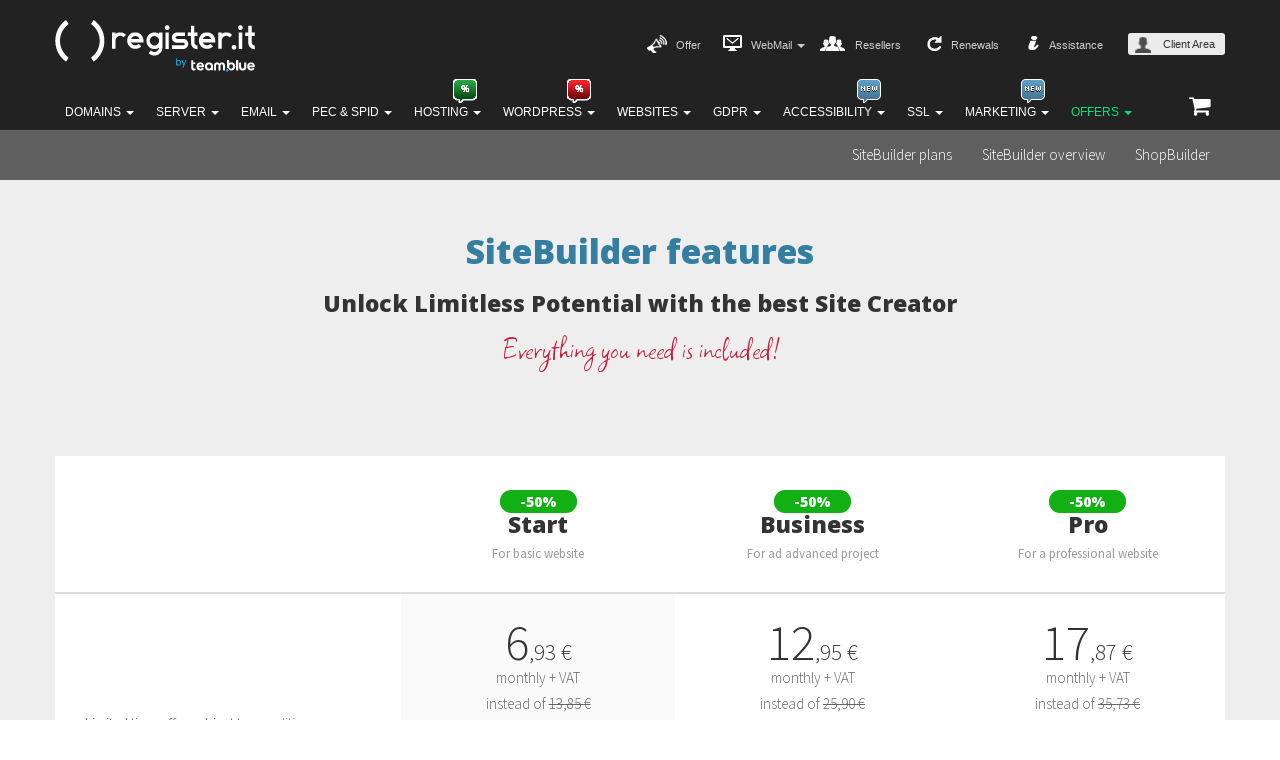

--- FILE ---
content_type: text/html; charset=UTF-8
request_url: https://www.register.it/siti-web/creare-sito/piani/?lang=en
body_size: 27386
content:

<!DOCTYPE html>
<!--[if lt IE 7]><html class="no-js lt-ie9 lt-ie8 lt-ie7" lang="en-US"><![endif]-->
<!--[if IE 7]><html class="no-js lt-ie9 lt-ie8" lang="en-US"><![endif]-->
<!--[if IE 8]><html class="no-js lt-ie9" lang="en-US"><![endif]-->
<!--[if gt IE 8]><!--><html class="no-js" lang="en-US"><!--<![endif]-->
<head>

	<meta charset="UTF-8" />
	<meta http-equiv="X-UA-Compatible" content="IE=edge,chrome=1">
	<meta name="viewport" content="width=device-width, initial-scale=1.0">

	<title>Website creation prices - Compare Simply Site solutions</title>

	<link rel="profile" href="http://gmpg.org/xfn/11">
	<link rel="pingback" href="https://www.register.it/xmlrpc.php">
	<!--[if IE]><script src="http://html5shiv.googlecode.com/svn/trunk/html5.js"></script><![endif]-->
	    <script type="text/javascript">
        CMP = {
            company: "register.it"
                        ,cmp_domain: "srv.cmp-teamblue.services"
        };
    </script>
    <script type="text/javascript" src="https://srv.cmp-teamblue.services/js/cmp_standalone.min.js"></script>
    	<meta name='robots' content='index, follow, max-image-preview:large, max-snippet:-1, max-video-preview:-1' />
<link rel="alternate" hreflang="it-it" href="https://www.register.it/siti-web/creare-sito/piani/" />
<link rel="alternate" hreflang="en-us" href="https://www.register.it/siti-web/creare-sito/piani/?lang=en" />
		<script type="text/javascript">
			var CP_URL='https://controlpanel.register.it'
			var GLOBAL_domain='register.it';
			var GLOBAL_cookiePolicyDate='20190319';
			var GLOBAL_TRK_DOMAIN='trk';
			var GLOBAL_cpLanguages = {  'it': 'ita',  'en': 'eng', 'default':'ita' };
		</script>
					<script type="text/javascript">
				var ajaxurl='https://www.register.it/wp-admin/admin-ajax.php';
			</script>
					<script>
			var GLOBAL_defaultLanguage = 'it';
			var GLOBAL_wpPageLanguage = 'en';
		</script>
		
	<meta name="description" content="Whatever your idea, with Simple Site you can turn it into a website in complete autonomy. Try it and choose the most suitable version for your project." />
	<link rel="canonical" href="https://www.register.it/siti-web/creare-sito/piani/?lang=en" />
	<meta property="og:locale" content="en_US" />
	<meta property="og:type" content="article" />
	<meta property="og:title" content="Website creation prices - Compare Simply Site solutions" />
	<meta property="og:description" content="Whatever your idea, with Simple Site you can turn it into a website in complete autonomy. Try it and choose the most suitable version for your project." />
	<meta property="og:url" content="https://www.register.it/siti-web/creare-sito/piani/?lang=en" />
	<meta property="og:site_name" content="Register.it" />
	<meta property="article:modified_time" content="2026-01-07T10:40:18+00:00" />
	<meta name="twitter:card" content="summary" />
	<script type="application/ld+json" class="yoast-schema-graph">{"@context":"https://schema.org","@graph":[{"@type":"WebSite","@id":"https://www.register.it/#website","url":"https://www.register.it/","name":"Register.it","description":"Just another WordPress site","potentialAction":[{"@type":"SearchAction","target":"https://www.register.it/?s={search_term_string}","query-input":"required name=search_term_string"}],"inLanguage":"en-US"},{"@type":"WebPage","@id":"https://www.register.it/siti-web/creare-sito/piani/?lang=en#webpage","url":"https://www.register.it/siti-web/creare-sito/piani/?lang=en","name":"Website creation prices - Compare Simply Site solutions","isPartOf":{"@id":"https://www.register.it/#website"},"datePublished":"2017-12-14T10:53:50+00:00","dateModified":"2026-01-07T10:40:18+00:00","description":"Whatever your idea, with Simple Site you can turn it into a website in complete autonomy. Try it and choose the most suitable version for your project.","breadcrumb":{"@id":"https://www.register.it/siti-web/creare-sito/piani/?lang=en#breadcrumb"},"inLanguage":"en-US","potentialAction":[{"@type":"ReadAction","target":["https://www.register.it/siti-web/creare-sito/piani/?lang=en"]}]},{"@type":"BreadcrumbList","@id":"https://www.register.it/siti-web/creare-sito/piani/?lang=en#breadcrumb","itemListElement":[{"@type":"ListItem","position":1,"item":{"@type":"WebPage","@id":"https://www.register.it/?lang=en","url":"https://www.register.it/?lang=en","name":"Home"}},{"@type":"ListItem","position":2,"item":{"@type":"WebPage","@id":"https://www.register.it/siti-web/creare-sito/piani/?lang=en","url":"https://www.register.it/siti-web/creare-sito/piani/?lang=en","name":"Simply Site / Compare plans"}}]}]}</script>


<link rel='dns-prefetch' href='//www.register.it' />
<link rel='dns-prefetch' href='//code.jquery.com' />
<link rel='dns-prefetch' href='//maxcdn.bootstrapcdn.com' />
<link rel='dns-prefetch' href='//fonts.googleapis.com' />
<link rel='dns-prefetch' href='//s.w.org' />
		<script type="text/javascript">
			window._wpemojiSettings = {"baseUrl":"https:\/\/s.w.org\/images\/core\/emoji\/13.0.1\/72x72\/","ext":".png","svgUrl":"https:\/\/s.w.org\/images\/core\/emoji\/13.0.1\/svg\/","svgExt":".svg","source":{"concatemoji":"https:\/\/www.register.it\/wp-includes\/js\/wp-emoji-release.min.js?ver=5.7.1"}};
			!function(e,a,t){var n,r,o,i=a.createElement("canvas"),p=i.getContext&&i.getContext("2d");function s(e,t){var a=String.fromCharCode;p.clearRect(0,0,i.width,i.height),p.fillText(a.apply(this,e),0,0);e=i.toDataURL();return p.clearRect(0,0,i.width,i.height),p.fillText(a.apply(this,t),0,0),e===i.toDataURL()}function c(e){var t=a.createElement("script");t.src=e,t.defer=t.type="text/javascript",a.getElementsByTagName("head")[0].appendChild(t)}for(o=Array("flag","emoji"),t.supports={everything:!0,everythingExceptFlag:!0},r=0;r<o.length;r++)t.supports[o[r]]=function(e){if(!p||!p.fillText)return!1;switch(p.textBaseline="top",p.font="600 32px Arial",e){case"flag":return s([127987,65039,8205,9895,65039],[127987,65039,8203,9895,65039])?!1:!s([55356,56826,55356,56819],[55356,56826,8203,55356,56819])&&!s([55356,57332,56128,56423,56128,56418,56128,56421,56128,56430,56128,56423,56128,56447],[55356,57332,8203,56128,56423,8203,56128,56418,8203,56128,56421,8203,56128,56430,8203,56128,56423,8203,56128,56447]);case"emoji":return!s([55357,56424,8205,55356,57212],[55357,56424,8203,55356,57212])}return!1}(o[r]),t.supports.everything=t.supports.everything&&t.supports[o[r]],"flag"!==o[r]&&(t.supports.everythingExceptFlag=t.supports.everythingExceptFlag&&t.supports[o[r]]);t.supports.everythingExceptFlag=t.supports.everythingExceptFlag&&!t.supports.flag,t.DOMReady=!1,t.readyCallback=function(){t.DOMReady=!0},t.supports.everything||(n=function(){t.readyCallback()},a.addEventListener?(a.addEventListener("DOMContentLoaded",n,!1),e.addEventListener("load",n,!1)):(e.attachEvent("onload",n),a.attachEvent("onreadystatechange",function(){"complete"===a.readyState&&t.readyCallback()})),(n=t.source||{}).concatemoji?c(n.concatemoji):n.wpemoji&&n.twemoji&&(c(n.twemoji),c(n.wpemoji)))}(window,document,window._wpemojiSettings);
		</script>
		<style type="text/css">
img.wp-smiley,
img.emoji {
	display: inline !important;
	border: none !important;
	box-shadow: none !important;
	height: 1em !important;
	width: 1em !important;
	margin: 0 .07em !important;
	vertical-align: -0.1em !important;
	background: none !important;
	padding: 0 !important;
}
</style>
	<link rel='stylesheet' id='bootstrap-css'  href='//maxcdn.bootstrapcdn.com/bootstrap/3.3.6/css/bootstrap.min.css' type='text/css' media='all' />
<link rel='stylesheet' id='wp-block-library-group-css' href='https://www.register.it/wp-content/plugins/bwp-minify/min/?f=wp-includes/css/dist/block-library/style.min.css,wp-content/themes/dada/style.css,wp-content/themes/dada-register-child/style.css,wp-content/themes/dada/asset/css/dadaiconfont.css,wp-content/plugins/ht-knowledge-base/css/hkb-style.css' type='text/css' media='all' />
<link rel='stylesheet' id='cms-navigation-style-base-group-css' href='https://www.register.it/wp-content/plugins/bwp-minify/min/?f=wp-content/plugins/wpml-cms-nav/res/css/cms-navigation-base.css,wp-content/plugins/wpml-cms-nav/res/css/cms-navigation.css' type='text/css' media='screen' />
<link rel='stylesheet' id='google_fonts-css'  href='//fonts.googleapis.com/css?family=Source+Sans+Pro:300,400,600,300italic,400italic' type='text/css' media='all' />
<link rel='stylesheet' id='fontawesome-css'  href='//maxcdn.bootstrapcdn.com/font-awesome/4.4.0/css/font-awesome.min.css' type='text/css' media='all' />
<script type='text/javascript' src='//code.jquery.com/jquery-1.12.3.min.js?ver=1.12.3' id='jquery-js'></script>
<script type='text/javascript' id='bodhi_svg_inline-js-extra'>
/* <![CDATA[ */
var cssTarget = "img.style-svg";
var ForceInlineSVGActive = "false";
/* ]]> */
</script>
<script type='text/javascript' src='https://www.register.it/wp-content/plugins/bwp-minify/min/?f=wp-content/plugins/svg-support/js/min/svgs-inline-min.js,wp-content/plugins/sitepress-multilingual-cms/templates/language-switchers/legacy-dropdown/script.min.js,wp-content/themes/dada/asset/js/dada-marketing-automation.js,wp-content/themes/dada/asset/js/dada-tracking-standalone.js'></script>
<script type='text/javascript' src='//code.jquery.com/jquery-migrate-1.4.0.min.js?ver=1.4.0' id='jquery-migrate-js'></script>
<script type='text/javascript' src='//maxcdn.bootstrapcdn.com/bootstrap/3.3.6/js/bootstrap.min.js?ver=3.3.6' id='bootstrap-js'></script>
<link rel="https://api.w.org/" href="https://www.register.it/wp-json/" /><link rel="alternate" type="application/json" href="https://www.register.it/wp-json/wp/v2/pages/47262" /><link rel="EditURI" type="application/rsd+xml" title="RSD" href="https://www.register.it/xmlrpc.php?rsd" />
<link rel="wlwmanifest" type="application/wlwmanifest+xml" href="https://www.register.it/wp-includes/wlwmanifest.xml" /> 
<link rel='shortlink' href='https://www.register.it/?p=47262&#038;lang=en' />
<link rel="alternate" type="application/json+oembed" href="https://www.register.it/wp-json/oembed/1.0/embed?url=https%3A%2F%2Fwww.register.it%2Fsiti-web%2Fcreare-sito%2Fpiani%2F%3Flang%3Den" />
<link rel="alternate" type="text/xml+oembed" href="https://www.register.it/wp-json/oembed/1.0/embed?url=https%3A%2F%2Fwww.register.it%2Fsiti-web%2Fcreare-sito%2Fpiani%2F%3Flang%3Den&#038;format=xml" />
		<style type="text/css" id="wp-custom-css">
			/*WePanel */
.bg-blue {background-color: #f7fafe;}

.best-choise {display:flex; position:absolute; top:153px; padding: 8px 41px;}
.best-choise ::after{ content: ""; position: absolute; left: 50%; bottom: 12px; transform: translate(-50%); border-left: 6px solid transparent; border-right: 6px solid transparent;border-top: 6px solid #5db65d;}

@media screen and (max-width: 1024px) {
	
	.best-choise{padding: 8px 21px;padding: 8px 8px;} 
	
}

	
@media screen and (max-width: 768px) {
		.best-choise{top:150px;} 
	
}		</style>
			<link rel="shortcut icon" href="https://www.register.it/wp-content/themes/dada/favicon.ico" type="image/x-icon" />
	<!-- Google Tag Manager Script -->
<script>
	window.dataLayer = window.dataLayer || [];
	function gtag(){dataLayer.push(arguments);}
	gtag('consent', 'default', {
		'ad_storage': 'denied',
		'analytics_storage': 'denied',
		'ad_user_data': 'denied',
		'ad_personalization': 'denied',
		'personalization_storage': 'denied',
		'functionality_storage': 'denied',
		'wait_for_update': 2000
	});
	(function(w,d,s,l,i){w[l]=w[l]||[];w[l].push({'gtm.start':
        new Date().getTime(),event:'gtm.js'});var f=d.getElementsByTagName(s)[0], j=d.createElement(s),dl=l!='dataLayer'?'&l='+l:'';j.async=true;j.src=
        'https://www.googletagmanager.com/gtm.js?id='+i+dl;f.parentNode.insertBefore(j,f);
    })(window,document,'script','dataLayer','GTM-96QR');
</script>
<!-- End Google Tag Manager Script --></head>
<body class="page-template-default page page-id-47262 siteorigin-panels siteorigin-panels-before-js">
	<!-- Google Tag Manager NoScript -->
<noscript><iframe src="//www.googletagmanager.com/ns.html?id=GTM-96QR"
                  height="0" width="0" style="display:none;visibility:hidden"></iframe></noscript>
<!-- End Google Tag Manager NoScript -->	<div id="page" class="base-font">

		<header class="navbar-inverse navbar" role="navigation">
			<div class="container">
				<div class="navbar-header">
					<div class="top-header">
						<a id="site-title" class="navbar-brand brand-logo" href="/?lang=en" title="Register.it" rel="home">
														<img src='/_img/header/register.it_logo.png' alt="Register.it">
						</a>
					</div>

					<div class="complete-responsive-navigation">
						<div class="bottom-header">
							<button type="button" class="navbar-toggle" data-toggle="collapse" data-target=".navbar-collapse">
								<i class="fa fa-bars"></i>
							</button>
							<nav class="pull-left navbar-collapse collapse block-nav container"><ul id="menu-navigation-eng" class="nav navbar-nav"><li id="menu-item-4060" class="nav-item-domains menu-item menu-item-type-custom menu-item-object-custom menu-item-has-children dropdown menu-item-4060"><a class="dropdown-toggle" data-toggle="dropdown" data-target="#" href="/domains/?lang=en">Domains <b class="caret"></b></a>
<ul class="dropdown-menu">
	<li id="menu-item-4061" class="domain-group menu-item menu-item-type-custom menu-item-object-custom menu-item-has-children dropdown-submenu menu-item-4061"><a href="/domains/?lang=en">Domains</a>
<ul class="dropdown-menu">
		<li id="menu-item-4062" class="menu-item menu-item-type-custom menu-item-object-custom menu-item-4062"><a href="/domains/?lang=en">Registrations</a></li>
		<li id="menu-item-4064" class="menu-item menu-item-type-custom menu-item-object-custom menu-item-4064"><a href="/domains/start.html?lang=en">Transfers</a></li>
		<li id="menu-item-4063" class="menu-item menu-item-type-custom menu-item-object-custom menu-item-4063"><a href="/domains/recuperate.html?lang=en">Expired domains</a></li>
		<li id="menu-item-4066" class="menu-item menu-item-type-custom menu-item-object-custom menu-item-4066"><a href="/domains/new-gtlds.html?lang=en">New domains</a></li>
		<li id="menu-item-4065" class="menu-item menu-item-type-custom menu-item-object-custom menu-item-4065"><a href="/domains/appraisal.html?lang=en">Domain evaluation</a></li>
		<li id="menu-item-4068" class="menu-item menu-item-type-custom menu-item-object-custom menu-item-4068"><a href="/domains/free_it.html?lang=en">Italian geographic domains</a></li>
		<li id="menu-item-4069" class="menu-item menu-item-type-custom menu-item-object-custom menu-item-4069"><a href="/domains/premium.html?lang=en">Premium Domain</a></li>
	</ul>
</li>
	<li id="menu-item-4070" class="obp-group menu-item menu-item-type-custom menu-item-object-custom menu-item-has-children dropdown-submenu menu-item-4070"><a href="/brandprotection/?lang=en">Online brand protection</a>
<ul class="dropdown-menu">
		<li id="menu-item-4071" class="menu-item menu-item-type-custom menu-item-object-custom menu-item-4071"><a href="/brandprotection/domain-management.html?lang=en">Domain management</a></li>
		<li id="menu-item-81991" class="menu-item menu-item-type-custom menu-item-object-custom menu-item-81991"><a href="/brandprotection/global-brand-monitoring/?lang=en">Global Brand Protection</a></li>
		<li id="menu-item-4072" class="menu-item menu-item-type-custom menu-item-object-custom menu-item-4072"><a href="/brandprotection/domain-monitoring.html?lang=en">Domain Monitoring</a></li>
		<li id="menu-item-4073" class="menu-item menu-item-type-custom menu-item-object-custom menu-item-4073"><a href="/brandprotection/domain-audit.html?lang=en">Domain Name Audit</a></li>
		<li id="menu-item-4074" class="menu-item menu-item-type-custom menu-item-object-custom menu-item-4074"><a href="/brandprotection/backorder/?lang=en">Domain Backorder</a></li>
		<li id="menu-item-4075" class="menu-item menu-item-type-custom menu-item-object-custom menu-item-4075"><a href="/brandprotection/domain-recovery.html?lang=en">Domain Recovery</a></li>
		<li id="menu-item-4077" class="menu-item menu-item-type-custom menu-item-object-custom menu-item-4077"><a href="/brandprotection/nuovi-domini.html?lang=en">New Domains</a></li>
		<li id="menu-item-68525" class="menu-item menu-item-type-custom menu-item-object-custom menu-item-68525"><a href="/brandprotection/keyword-analysis/?lang=en">Keyword Analysis</a></li>
		<li id="menu-item-69040" class="menu-item menu-item-type-custom menu-item-object-custom menu-item-69040"><a href="/brandprotection/ssl-management/?lang=en">SSL Management</a></li>
		<li id="menu-item-69935" class="menu-item menu-item-type-custom menu-item-object-custom menu-item-69935"><a href="/brandprotection/seo-audit/?lang=en">SEO Audit</a></li>
		<li id="menu-item-4078" class="menu-item menu-item-type-custom menu-item-object-custom menu-item-4078"><a href="/brandprotection/contattaci.html?lang=en">Contact Us</a></li>
	</ul>
</li>
	<li id="menu-item-4079" class="info-area-group menu-item menu-item-type-custom menu-item-object-custom menu-item-has-children dropdown-submenu menu-item-4079"><a>More info</a>
<ul class="dropdown-menu">
		<li id="menu-item-4081" class="menu-item menu-item-type-custom menu-item-object-custom menu-item-4081"><a href="/domains/allincluded.html?lang=en">All inclusive</a></li>
		<li id="menu-item-4082" class="menu-item menu-item-type-custom menu-item-object-custom menu-item-4082"><a href="/domains/whois-private.html?lang=en">Private registrations</a></li>
		<li id="menu-item-4083" class="menu-item menu-item-type-custom menu-item-object-custom menu-item-4083"><a href="/domains/domain.html?lang=en">All extension of the world</a></li>
		<li id="menu-item-49208" class="menu-item menu-item-type-custom menu-item-object-custom menu-item-49208"><a href="/domains/suggerimenti/?lang=en">Choose the right domain</a></li>
		<li id="menu-item-44693" class="menu-item menu-item-type-custom menu-item-object-custom menu-item-44693"><a href="/brandprotection/trademark.html?lang=en">Trademark Registration</a></li>
		<li id="menu-item-4084" class="menu-item menu-item-type-custom menu-item-object-custom menu-item-4084"><a href="/domains/whois.html?chglng=eng">WHOIS</a></li>
		<li id="menu-item-4076" class="menu-item menu-item-type-custom menu-item-object-custom menu-item-4076"><a title="Domain Watch" href="https://obp.register.it/">OBP Control Panel</a></li>
	</ul>
</li>
</ul>
</li>
<li id="menu-item-4179" class="nav-item-server full-width-sublist menu-item menu-item-type-custom menu-item-object-custom menu-item-has-children dropdown menu-item-4179"><a class="dropdown-toggle" data-toggle="dropdown" data-target="#" href="/server/?lang=en">Server <b class="caret"></b></a>
<ul class="dropdown-menu">
	<li id="menu-item-4180" class="servervirt-group menu-item menu-item-type-custom menu-item-object-custom menu-item-has-children dropdown-submenu menu-item-4180"><a href="/server/vps/?lang=en">Virtual server</a>
<ul class="dropdown-menu">
		<li id="menu-item-91768" class="menu-item menu-item-type-custom menu-item-object-custom menu-item-91768"><a href="/server/vps/?lang=en">VPS</a></li>
		<li id="menu-item-100207" class="menu-item menu-item-type-custom menu-item-object-custom menu-item-100207"><a href="/server/cloud-backup/?lang=en">Cloud Backup by Acronis</a></li>
		<li id="menu-item-4183" class="menu-item menu-item-type-custom menu-item-object-custom menu-item-4183"><a href="/assistenza/ods-sla/?lang=ita">Service Level Agreement (SLA)</a></li>
	</ul>
</li>
	<li id="menu-item-4185" class="serverded-group menu-item menu-item-type-custom menu-item-object-custom menu-item-has-children dropdown-submenu menu-item-4185"><a href="/server/serverded2/?lang=en">Dedicated servers</a>
<ul class="dropdown-menu">
		<li id="menu-item-4186" class="menu-item menu-item-type-custom menu-item-object-custom menu-item-4186"><a href="/server/serverded2/?lang=en">Dedicated servers</a></li>
		<li id="menu-item-106171" class="menu-item menu-item-type-custom menu-item-object-custom menu-item-106171"><a href="/server/amd/?lang=en">Server AMD</a></li>
		<li id="menu-item-106172" class="menu-item menu-item-type-custom menu-item-object-custom menu-item-106172"><a href="/server/intel/?lang=en">Server Intel</a></li>
		<li id="menu-item-36835" class="menu-item menu-item-type-custom menu-item-object-custom menu-item-36835"><a href="/server/soluzioni-personalizzate/?lang=en">Personalised solutions</a></li>
		<li id="menu-item-4187" class="menu-item menu-item-type-custom menu-item-object-custom menu-item-4187"><a href="/assistenza/ods-sla/?lang=ita">Service Level Agreement (SLA)</a></li>
		<li id="menu-item-100210" class="menu-item menu-item-type-custom menu-item-object-custom menu-item-100210"><a href="/server/cloud-backup/?lang=en">Cloud Backup by Acronis</a></li>
	</ul>
</li>
	<li id="menu-item-4189" class="serverbackup-group menu-item menu-item-type-custom menu-item-object-custom menu-item-has-children dropdown-submenu menu-item-4189"><a href="/server/cloud-backup/">Cloud Backup</a>
<ul class="dropdown-menu">
		<li id="menu-item-4191" class="menu-item menu-item-type-custom menu-item-object-custom menu-item-4191"><a href="/server/cloud-backup/#pgc-69234-features-0">Features</a></li>
		<li id="menu-item-41713" class="menu-item menu-item-type-custom menu-item-object-custom menu-item-41713"><a href="/server/cloud-backup/#pgc-69234-soluzioni-0">Plans</a></li>
		<li id="menu-item-100463" class="menu-item menu-item-type-custom menu-item-object-custom menu-item-100463"><a href="/server/cloud-backup/caratteristiche-tecniche/?lang=en">What you can do with Backup!</a></li>
	</ul>
</li>
	<li id="menu-item-4193" class="info-area-group menu-item menu-item-type-custom menu-item-object-custom menu-item-has-children dropdown-submenu menu-item-4193"><a>Other services</a>
<ul class="dropdown-menu">
		<li id="menu-item-4190" class="menu-item menu-item-type-custom menu-item-object-custom menu-item-4190"><a href="/server/managed-server.html?lang=en">Managed Server</a></li>
		<li id="menu-item-4192" class="menu-item menu-item-type-custom menu-item-object-custom menu-item-4192"><a href="/server/assistenza-premium/?lang=en">Premium	Assistance</a></li>
		<li id="menu-item-32672" class="menu-item menu-item-type-custom menu-item-object-custom menu-item-32672"><a href="/server/colocation/?lang=en">Colocation</a></li>
		<li id="menu-item-4195" class="menu-item menu-item-type-custom menu-item-object-custom menu-item-4195"><a href="/server/data-center/?lang=en">Data center</a></li>
		<li id="menu-item-4199" class="menu-item menu-item-type-custom menu-item-object-custom menu-item-4199"><a href="/server/contattaci/">Call an advisor</a></li>
	</ul>
</li>
</ul>
</li>
<li id="menu-item-4087" class="nav-item-email menu-item menu-item-type-custom menu-item-object-custom menu-item-has-children dropdown menu-item-4087"><a class="dropdown-toggle" data-toggle="dropdown" data-target="#">Email <b class="caret"></b></a>
<ul class="dropdown-menu">
	<li id="menu-item-4088" class="email-group menu-item menu-item-type-custom menu-item-object-custom menu-item-has-children dropdown-submenu menu-item-4088"><a href="/email/?lang=en">Email</a>
<ul class="dropdown-menu">
		<li id="menu-item-4091" class="menu-item menu-item-type-custom menu-item-object-custom menu-item-4091"><a href="/email/personale/?lang=en">Email Personal</a></li>
		<li id="menu-item-4090" class="menu-item menu-item-type-custom menu-item-object-custom menu-item-4090"><a href="/email/confronto/?lang=en">Email comparison</a></li>
		<li id="menu-item-4093" class="menu-item menu-item-type-custom menu-item-object-custom menu-item-4093"><a href="/email/pro/?lang=en">Email Pro</a></li>
		<li id="menu-item-4095" class="menu-item menu-item-type-custom menu-item-object-custom menu-item-4095"><a href="/email/?lang=en#pgc-36545-soluzioni-0">Free Trial Email Pro</a></li>
		<li id="menu-item-4092" class="menu-item menu-item-type-custom menu-item-object-custom menu-item-4092"><a href="/email/invii-aggiuntivi/?lang=en">Additional sendings</a></li>
		<li id="menu-item-4094" class="menu-item menu-item-type-custom menu-item-object-custom menu-item-4094"><a href="/email/antivirus-antispam/?lang=en">Antivirus and antispam</a></li>
		<li id="menu-item-4089" class="menu-item menu-item-type-custom menu-item-object-custom menu-item-4089"><a href="/email/preventivo/?lang=en">Custom Email solutions</a></li>
	</ul>
</li>
	<li id="menu-item-4096" class="office365-group menu-item menu-item-type-custom menu-item-object-custom menu-item-has-children dropdown-submenu menu-item-4096"><a href="/microsoft365/?lang=en">Microsoft 365</a>
<ul class="dropdown-menu">
		<li id="menu-item-4097" class="menu-item menu-item-type-custom menu-item-object-custom menu-item-4097"><a href="/microsoft365/?lang=en#pgc-37353-1-0">Overview</a></li>
		<li id="menu-item-4099" class="menu-item menu-item-type-custom menu-item-object-custom menu-item-4099"><a href="/microsoft365/?lang=en#pgc-78207-plans-0">Pricing Plans</a></li>
		<li id="menu-item-4101" class="menu-item menu-item-type-custom menu-item-object-custom menu-item-4101"><a href="/microsoft365/exchange/?lang=en">Exchange</a></li>
		<li id="menu-item-4102" class="menu-item menu-item-type-custom menu-item-object-custom menu-item-4102"><a href="/microsoft365/sharepoint/?lang=en">Sharepoint</a></li>
		<li id="menu-item-4103" class="menu-item menu-item-type-custom menu-item-object-custom menu-item-4103"><a href="/microsoft365/onedrive/?lang=en">OneDrive</a></li>
		<li id="menu-item-82893" class="menu-item menu-item-type-custom menu-item-object-custom menu-item-82893"><a href="/microsoft365/teams/?lang=en">Teams</a></li>
		<li id="menu-item-4098" class="menu-item menu-item-type-custom menu-item-object-custom menu-item-4098"><a href="/microsoft365/online/?lang=en">Office Online Apps</a></li>
		<li id="menu-item-4100" class="menu-item menu-item-type-custom menu-item-object-custom menu-item-4100"><a href="/microsoft365/preventivo/">Request more licenses</a></li>
	</ul>
</li>
	<li id="menu-item-4105" class="info-area-group menu-item menu-item-type-custom menu-item-object-custom menu-item-has-children dropdown-submenu menu-item-4105"><a>More info</a>
<ul class="dropdown-menu">
		<li id="menu-item-4106" class="menu-item menu-item-type-custom menu-item-object-custom menu-item-4106"><a href="https://webmail.register.it/index.php?chglng=eng">Read your inbox</a></li>
		<li id="menu-item-4107" class="menu-item menu-item-type-custom menu-item-object-custom menu-item-4107"><a href="/assistenza/cat/email/">Client configuration</a></li>
		<li id="menu-item-4108" class="menu-item menu-item-type-custom menu-item-object-custom menu-item-4108"><a href="/assistenza/cat/faq-email/">Frequent Questions</a></li>
		<li id="menu-item-4109" class="menu-item menu-item-type-custom menu-item-object-custom menu-item-4109"><a href="/domains/renew_domain.html?lang=en">Renewals</a></li>
	</ul>
</li>
</ul>
</li>
<li id="menu-item-4110" class="nav-item-pec full-width-sublist menu-item menu-item-type-custom menu-item-object-custom menu-item-has-children dropdown menu-item-4110"><a class="dropdown-toggle" data-toggle="dropdown" data-target="#">PEC &#038; SPID <b class="caret"></b></a>
<ul class="dropdown-menu">
	<li id="menu-item-4111" class="pec-group menu-item menu-item-type-custom menu-item-object-custom menu-item-has-children dropdown-submenu menu-item-4111"><a href="/pec/?lang=en">PEC</a>
<ul class="dropdown-menu">
		<li id="menu-item-4112" class="menu-item menu-item-type-custom menu-item-object-custom menu-item-4112"><a href="/pec/?lang=en">PEC free</a></li>
		<li id="menu-item-4113" class="menu-item menu-item-type-custom menu-item-object-custom menu-item-4113"><a href="/pec/?lang=en#pgc-31519-comparativa-0">PEC on your domain</a></li>
		<li id="menu-item-32026" class="menu-item menu-item-type-custom menu-item-object-custom menu-item-32026"><a href="/pec/conservazione/?lang=en">Compliant archiving</a></li>
		<li id="menu-item-4114" class="menu-item menu-item-type-custom menu-item-object-custom menu-item-4114"><a href="/pec/caratteristiche/?lang=en">Features</a></li>
	</ul>
</li>
	<li id="menu-item-36915" class="spid-group menu-item menu-item-type-custom menu-item-object-custom menu-item-has-children dropdown-submenu menu-item-36915"><a href="/spid/?lang=en">SPID</a>
<ul class="dropdown-menu">
		<li id="menu-item-36916" class="menu-item menu-item-type-custom menu-item-object-custom menu-item-36916"><a href="/spid/?lang=en">SpidItalia</a></li>
		<li id="menu-item-36919" class="menu-item menu-item-type-custom menu-item-object-custom menu-item-36919"><a href="/spid/cittadino/?lang=en">Digital Identity free for the citizen</a></li>
		<li id="menu-item-36920" class="menu-item menu-item-type-custom menu-item-object-custom menu-item-36920"><a href="/spid/aziende/?lang=en">Digital Identity for Business</a></li>
	</ul>
</li>
	<li id="menu-item-4115" class="fepa-group menu-item menu-item-type-custom menu-item-object-custom menu-item-has-children dropdown-submenu menu-item-4115"><a href="/fatturazione-elettronica/?lang=en">Electronic invoicing</a>
<ul class="dropdown-menu">
		<li id="menu-item-4116" class="fepa-group menu-item menu-item-type-custom menu-item-object-custom menu-item-has-children dropdown-submenu menu-item-4116"><a href="/fatturazione-elettronica/?lang=en">Electronic invoicing</a>
<ul class="dropdown-menu">
			<li id="menu-item-59658" class="menu-item menu-item-type-custom menu-item-object-custom menu-item-59658"><a href="/fatturazione-elettronica/?lang=en">Electronic invoicing</a></li>
			<li id="menu-item-32042" class="menu-item menu-item-type-custom menu-item-object-custom menu-item-32042"><a href="/fatturazione-elettronica/?lang=en#pgc-31565-features-0">Features</a></li>
		</ul>
</li>
	</ul>
</li>
	<li id="menu-item-4117" class="info-area-group menu-item menu-item-type-custom menu-item-object-custom menu-item-has-children dropdown-submenu menu-item-4117"><a>More info</a>
<ul class="dropdown-menu">
		<li id="menu-item-4118" class="menu-item menu-item-type-custom menu-item-object-custom menu-item-4118"><a href="https://www.pec.net/">Read your inbox</a></li>
		<li id="menu-item-4119" class="menu-item menu-item-type-custom menu-item-object-custom menu-item-4119"><a href="/assistenza/cat/configurazione-pec/">Client configuration</a></li>
		<li id="menu-item-4120" class="menu-item menu-item-type-custom menu-item-object-custom menu-item-4120"><a href="/company/legal/?lang=en#pgc-22933-2-0">Service orders PEC</a></li>
		<li id="menu-item-4121" class="menu-item menu-item-type-custom menu-item-object-custom menu-item-4121"><a href="/wp-content/uploads/Manuale_Operativo_PEC_Register_it.pdf">PEC operative manual</a></li>
		<li id="menu-item-66942" class="menu-item menu-item-type-custom menu-item-object-custom menu-item-66942"><a href="/pec/caratteristiche/?lang=en">How to activate PEC</a></li>
		<li id="menu-item-36924" class="menu-item menu-item-type-custom menu-item-object-custom menu-item-36924"><a href="https://spid.register.it/selfcare">SpidItalia Customer Area</a></li>
		<li id="menu-item-36926" class="menu-item menu-item-type-custom menu-item-object-custom menu-item-36926"><a href="/assistenza/manuali-spid/">SpidItalia Documentation</a></li>
		<li id="menu-item-36927" class="menu-item menu-item-type-custom menu-item-object-custom menu-item-36927"><a href="/assistenza/cat/spid/">SpidItalia Support Assistance</a></li>
	</ul>
</li>
</ul>
</li>
<li id="menu-item-4122" class="nav-bullet-promo-green menu-item menu-item-type-custom menu-item-object-custom menu-item-has-children dropdown menu-item-4122"><a class="dropdown-toggle" data-toggle="dropdown" data-target="#" href="/hosting/?lang=en">Hosting <b class="caret"></b></a>
<ul class="dropdown-menu">
	<li id="menu-item-88744" class="webhosting-group menu-item menu-item-type-custom menu-item-object-custom menu-item-has-children dropdown-submenu menu-item-88744"><a href="/hosting/linux/?lang=en">Hosting Linux</a>
<ul class="dropdown-menu">
		<li id="menu-item-88745" class="menu-item menu-item-type-custom menu-item-object-custom menu-item-88745"><a href="/hosting/web-hosting/?lang=en">Web Hosting</a></li>
		<li id="menu-item-88746" class="menu-item menu-item-type-custom menu-item-object-custom menu-item-88746"><a href="/hosting/web-hosting/?lang=en#pgc-88284-plans-0">Packages</a></li>
		<li id="menu-item-88747" class="menu-item menu-item-type-custom menu-item-object-custom menu-item-88747"><a href="/hosting/web-hosting/comparativa/?lang=en">All features</a></li>
		<li id="menu-item-88749" class="menu-item menu-item-type-custom menu-item-object-custom menu-item-88749"><a href="/hosting/web-hosting/?lang=en#pgc-88284-advantages-0">Why choose web hosting</a></li>
		<li id="menu-item-88750" class="menu-item menu-item-type-custom menu-item-object-custom menu-item-88750"><a href="/hosting/web-hosting/?lang=en#pgc-88284-all-included-0">All included services</a></li>
		<li id="menu-item-89238" class="menu-item menu-item-type-custom menu-item-object-custom menu-item-89238"><a href="/hosting/gratis.html?lang=en#pgc-18681-web-hosting-0">FREE trial</a></li>
		<li id="menu-item-100208" class="menu-item menu-item-type-custom menu-item-object-custom menu-item-100208"><a href="/server/cloud-backup/?lang=en">Cloud Backup by Acronis</a></li>
	</ul>
</li>
	<li id="menu-item-4123" class="wepanel-group menu-item menu-item-type-custom menu-item-object-custom menu-item-has-children dropdown-submenu menu-item-4123"><a href="/hosting/linux/wepanel/?lang=en">Hosting WePanel</a>
<ul class="dropdown-menu">
		<li id="menu-item-4124" class="menu-item menu-item-type-custom menu-item-object-custom menu-item-4124"><a href="/hosting/linux/wepanel/?lang=en#pgc-94484-piani-0">WePanel packages</a></li>
		<li id="menu-item-4145" class="menu-item menu-item-type-custom menu-item-object-custom menu-item-4145"><a href="/hosting/linux/compare.html?lang=en">Compare packages</a></li>
		<li id="menu-item-4129" class="menu-item menu-item-type-custom menu-item-object-custom menu-item-4129"><a href="/hosting/reseller/?lang=en">Hosting Reseller</a></li>
		<li id="menu-item-4130" class="menu-item menu-item-type-custom menu-item-object-custom menu-item-4130"><a href="/hosting/reseller/?lang=en#pgc-18669-plans-0">Reseller packages</a></li>
	</ul>
</li>
	<li id="menu-item-4134" class="hostingwindows-group menu-item menu-item-type-custom menu-item-object-custom menu-item-has-children dropdown-submenu menu-item-4134"><a href="/hosting/windows/?lang=en">Hosting Windows</a>
<ul class="dropdown-menu">
		<li id="menu-item-4135" class="menu-item menu-item-type-custom menu-item-object-custom menu-item-4135"><a href="/hosting/windows/?lang=en#pgc-18574-piani-0">Windows plans</a></li>
		<li id="menu-item-4136" class="menu-item menu-item-type-custom menu-item-object-custom menu-item-4136"><a href="/hosting/gratis.html?lang=en#pgc-18681-windows-0">FREE TRIAL</a></li>
		<li id="menu-item-4137" class="menu-item menu-item-type-custom menu-item-object-custom menu-item-4137"><a href="/hosting/windows/compare.html?lang=en">Compare</a></li>
	</ul>
</li>
	<li id="menu-item-4140" class="info-area-group menu-item menu-item-type-custom menu-item-object-custom menu-item-has-children dropdown-submenu menu-item-4140"><a>More info</a>
<ul class="dropdown-menu">
		<li id="menu-item-4141" class="menu-item menu-item-type-custom menu-item-object-custom menu-item-4141"><a href="/assistenza/cat/faq-hosting/">Frequent Questions</a></li>
		<li id="menu-item-4142" class="menu-item menu-item-type-custom menu-item-object-custom menu-item-4142"><a href="/hosting/rinnovo.html?lang=en">Renewals</a></li>
		<li id="menu-item-89611" class="menu-item menu-item-type-custom menu-item-object-custom menu-item-89611"><a href="/hosting/gratis.html?lang=en#pgc-18681-web-hosting-0">FREE TRIAL</a></li>
	</ul>
</li>
</ul>
</li>
<li id="menu-item-40446" class="nav-bullet-promo-red menu-item menu-item-type-custom menu-item-object-custom menu-item-has-children dropdown menu-item-40446"><a class="dropdown-toggle" data-toggle="dropdown" data-target="#">WordPress <b class="caret"></b></a>
<ul class="dropdown-menu">
	<li id="menu-item-40445" class="wordpress-group menu-item menu-item-type-custom menu-item-object-custom menu-item-has-children dropdown-submenu menu-item-40445"><a href="/hosting/wordpress.html?lang=en">Hosting for WordPress<img style="margin: -8px 0 0 8px;" width="28" height="28" src="/wp-content/uploads/badgeAI-icon.svg"></a>
<ul class="dropdown-menu">
		<li id="menu-item-81536" class="menu-item menu-item-type-custom menu-item-object-custom menu-item-81536"><a href="/hosting/wordpress.html?lang=en#pgc-21795-plans-0">Hosting for WordPress Plans</a></li>
		<li id="menu-item-81457" class="menu-item menu-item-type-custom menu-item-object-custom menu-item-81457"><a href="https://www.register.it/hosting/hosting-wordpress-html/caratteristiche-hosting-wordpress/?lang=en">Hosting for WordPress features</a></li>
		<li id="menu-item-81537" class="menu-item menu-item-type-custom menu-item-object-custom menu-item-81537"><a href="/hosting/hosting-wordpress-gestito/?lang=en#pgc-81263-piani-0">Managed Hosting for WordPress Plans</a></li>
		<li id="menu-item-81456" class="menu-item menu-item-type-custom menu-item-object-custom menu-item-81456"><a href="https://www.register.it/hosting/hosting-wordpress-gestito/caratteristiche-hosting-wordpress-gestito/?lang=en">Managed Hosting for WordPress features</a></li>
		<li id="menu-item-89287" class="menu-item menu-item-type-custom menu-item-object-custom menu-item-89287"><a href="/hosting/hosting-wordpress-gestito/?lang=en#pgc-81263-siteassistant-0">AI Site Assistant</a></li>
		<li id="menu-item-89270" class="menu-item menu-item-type-custom menu-item-object-custom menu-item-89270"><a href="/hosting/gratis.html?lang=en#pgc-18681-wordpress-0">FREE Hosting for WordPress</a></li>
		<li id="menu-item-100209" class="menu-item menu-item-type-custom menu-item-object-custom menu-item-100209"><a href="/server/cloud-backup/?lang=en">Cloud Backup by Acronis</a></li>
	</ul>
</li>
	<li id="menu-item-81454" class="woocommerce-group menu-item menu-item-type-custom menu-item-object-custom menu-item-has-children dropdown-submenu menu-item-81454"><a href="/hosting/hosting-woocommerce/?lang=en">WooCommerce Hosting</a>
<ul class="dropdown-menu">
		<li id="menu-item-82628" class="menu-item menu-item-type-custom menu-item-object-custom menu-item-82628"><a href="/hosting/hosting-woocommerce/?lang=en#pgc-82510-piani-0">Hosting for WooCommerce plans</a></li>
	</ul>
</li>
	<li id="menu-item-81533" class="info-area-group menu-item menu-item-type-custom menu-item-object-custom menu-item-has-children dropdown-submenu menu-item-81533"><a>Other services</a>
<ul class="dropdown-menu">
		<li id="menu-item-81534" class="menu-item menu-item-type-custom menu-item-object-custom menu-item-81534"><a href="/siti-web/realizzazione-siti/wordpress.html?lang=en">WordPress Website Creation</a></li>
		<li id="menu-item-40448" class="menu-item menu-item-type-custom menu-item-object-custom menu-item-40448"><a href="/company/servizio-assistenza-premium/?lang=en">WordPress WebSites Transfer</a></li>
		<li id="menu-item-89612" class="menu-item menu-item-type-custom menu-item-object-custom menu-item-89612"><a href="/hosting/gratis.html?lang=en#pgc-18681-wordpress-0">FREE TRIAL</a></li>
	</ul>
</li>
</ul>
</li>
<li id="menu-item-4148" class="nav-item-sitebuilder menu-item menu-item-type-custom menu-item-object-custom current-menu-ancestor menu-item-has-children dropdown menu-item-4148"><a class="dropdown-toggle" data-toggle="dropdown" data-target="#" href="/siti-web/?lang=en">WebSites <b class="caret"></b></a>
<ul class="dropdown-menu">
	<li id="menu-item-4149" class="sitebuilder-group menu-item menu-item-type-custom menu-item-object-custom current-menu-ancestor current-menu-parent menu-item-has-children dropdown-submenu active menu-item-4149"><a href="/siti-web/creare-sito/?lang=en">Create Your WebSite <img style="margin: -8px 0 0 8px;" width="28" height="28" src="/wp-content/uploads/badgeAI-icon.svg"></a>
<ul class="dropdown-menu">
		<li id="menu-item-4155" class="menu-item menu-item-type-custom menu-item-object-custom menu-item-4155"><a href="/siti-web/creare-sito/?lang=en">Free trial</a></li>
		<li id="menu-item-4153" class="menu-item menu-item-type-custom menu-item-object-custom menu-item-4153"><a href="/siti-web/creare-sito/caratteristiche/?lang=en">SiteBuilder verview</a></li>
		<li id="menu-item-4151" class="menu-item menu-item-type-custom menu-item-object-custom current-menu-item active menu-item-4151"><a href="/siti-web/creare-sito/piani/?lang=en" aria-current="page">Product comparison</a></li>
	</ul>
</li>
	<li id="menu-item-4156" class="shopbuilder-group menu-item menu-item-type-custom menu-item-object-custom menu-item-has-children dropdown-submenu menu-item-4156"><a href="/ecommerce/?lang=en">E-Shop</a>
<ul class="dropdown-menu">
		<li id="menu-item-4157" class="menu-item menu-item-type-custom menu-item-object-custom menu-item-4157"><a href="/ecommerce/?lang=en">Create your e-commerce</a></li>
		<li id="menu-item-4162" class="menu-item menu-item-type-custom menu-item-object-custom menu-item-4162"><a href="/ecommerce/caratteristiche.html?lang=en">ShopBuilder overview</a></li>
		<li id="menu-item-53112" class="menu-item menu-item-type-custom menu-item-object-custom menu-item-53112"><a href="/ecommerce/panoramica.html?lang=en">Product comparison</a></li>
	</ul>
</li>
	<li id="menu-item-4165" class="agency-group menu-item menu-item-type-custom menu-item-object-custom menu-item-has-children dropdown-submenu menu-item-4165"><a href="/siti-web/realizzazione-siti/?lang=en">We Build Your Own WebSite</a>
<ul class="dropdown-menu">
		<li id="menu-item-16880" class="menu-item menu-item-type-custom menu-item-object-custom menu-item-16880"><a href="/siti-web/realizzazione-siti/sito-one-page/?lang=en">One Page WebSite</a></li>
		<li id="menu-item-42487" class="menu-item menu-item-type-custom menu-item-object-custom menu-item-42487"><a href="/siti-web/realizzazione-siti/sito-evoluto/?lang=en">Smart Site</a></li>
		<li id="menu-item-16874" class="menu-item menu-item-type-custom menu-item-object-custom menu-item-16874"><a href="/siti-web/realizzazione-siti/ecommerce/?lang=en">E-commerce</a></li>
		<li id="menu-item-16869" class="menu-item menu-item-type-custom menu-item-object-custom menu-item-16869"><a href="/siti-web/realizzazione-siti/comparativa/?lang=en">Product comparison</a></li>
		<li id="menu-item-68750" class="menu-item menu-item-type-custom menu-item-object-custom menu-item-68750"><a href="/siti-web/agency.html?lang=en">Web Agency</a></li>
	</ul>
</li>
	<li id="menu-item-4171" class="info-area-group menu-item menu-item-type-custom menu-item-object-custom menu-item-4171"><a>Create your website<br>or your e-commerce<br>Choose our solutions<br>to make your<br>web pages.</a></li>
</ul>
</li>
<li id="menu-item-87648" class="nav-item-webmarketing menu-item menu-item-type-custom menu-item-object-custom menu-item-has-children dropdown menu-item-87648"><a class="dropdown-toggle" data-toggle="dropdown" data-target="#" href="/privacy-cookie-generator/?lang=en">GDPR <b class="caret"></b></a>
<ul class="dropdown-menu">
	<li id="menu-item-87649" class="iubenda-group menu-item menu-item-type-custom menu-item-object-custom menu-item-has-children dropdown-submenu menu-item-87649"><a href="/privacy-cookie-generator/?lang=en#pgc-86855-plans-0">Online compliance packages by Iubenda</a>
<ul class="dropdown-menu">
		<li id="menu-item-87652" class="menu-item menu-item-type-custom menu-item-object-custom menu-item-87652"><a href="/privacy-cookie-generator/?lang=en">Privacy &#038; Cookie Policy generator</a></li>
		<li id="menu-item-87651" class="menu-item menu-item-type-custom menu-item-object-custom menu-item-87651"><a href="/privacy-cookie-generator/panoramica/?lang=en">All features</a></li>
		<li id="menu-item-87650" class="menu-item menu-item-type-custom menu-item-object-custom menu-item-87650"><a href="/privacy-cookie-generator/piani/?lang=en">Compare plans</a></li>
		<li id="menu-item-93069" class="item-icon-new menu-item menu-item-type-custom menu-item-object-custom menu-item-93069"><a href="/privacy-cookie-generator/google-consent-mode-v2/?lang=en">Google Consent Mode V2</a></li>
	</ul>
</li>
</ul>
</li>
<li id="menu-item-104066" class="nav-bullet-new menu-item menu-item-type-custom menu-item-object-custom menu-item-has-children dropdown menu-item-104066"><a class="dropdown-toggle" data-toggle="dropdown" data-target="#" href="/web-accessibility/?lang=en">Accessibility <b class="caret"></b></a>
<ul class="dropdown-menu">
	<li id="menu-item-104067" class="accessiway-group menu-item menu-item-type-custom menu-item-object-custom menu-item-has-children dropdown-submenu menu-item-104067"><a href="/web-accessibility/?lang=en">Web accessibility by AccessiWay <img style="margin: -8px 0 0 8px;" width="28" height="28" src="/wp-content/uploads/badgeAI-icon.svg"></a>
<ul class="dropdown-menu">
		<li id="menu-item-104068" class="menu-item menu-item-type-custom menu-item-object-custom menu-item-104068"><a href="/web-accessibility/?lang=en/#pgc-103507-4-0">See plans</a></li>
		<li id="menu-item-104069" class="menu-item menu-item-type-custom menu-item-object-custom menu-item-104069"><a href="/web-accessibility/plans/?lang=en/#pgc-104332-video-0">How it works</a></li>
		<li id="menu-item-104070" class="menu-item menu-item-type-custom menu-item-object-custom menu-item-104070"><a href="/accessibilita-web-form/?lang=en">AccessiWay Full Service</a></li>
		<li id="menu-item-104728" class="item-icon-new menu-item menu-item-type-custom menu-item-object-custom menu-item-104728"><a href="/web-accessibility/plans/?lang=en">WayWidget Solutions</a></li>
		<li id="menu-item-104071" class="menu-item menu-item-type-custom menu-item-object-custom menu-item-104071"><a href="/web-accessibility/plans/?lang=en#pgc-104332-Lite-0">WayWidget Lite</a></li>
		<li id="menu-item-104072" class="menu-item menu-item-type-custom menu-item-object-custom menu-item-104072"><a href="/web-accessibility/plans/?lang=en#pgc-104332-Standard-0">WayWidget Standard</a></li>
	</ul>
</li>
</ul>
</li>
<li id="menu-item-4200" class="nav-item-security full-width-sublist menu-item menu-item-type-custom menu-item-object-custom menu-item-has-children dropdown menu-item-4200"><a class="dropdown-toggle" data-toggle="dropdown" data-target="#">SSL <b class="caret"></b></a>
<ul class="dropdown-menu">
	<li id="menu-item-4205" class="ssl-group menu-item menu-item-type-custom menu-item-object-custom menu-item-has-children dropdown-submenu menu-item-4205"><a href="/certificati-ssl/?lang=en">SSL Certificates</a>
<ul class="dropdown-menu">
		<li id="menu-item-4206" class="menu-item menu-item-type-custom menu-item-object-custom menu-item-4206"><a href="/certificati-ssl/?lang=en#pgc-34584-piani-ssl-0">Compare SSL Certificates</a></li>
		<li id="menu-item-4207" class="menu-item menu-item-type-custom menu-item-object-custom menu-item-4207"><a href="/certificati-ssl/?lang=en#pgc-36311-attivazione-0">SSL Certificate Activation Process</a></li>
	</ul>
</li>
	<li id="menu-item-4201" class="sitelock-group menu-item menu-item-type-custom menu-item-object-custom menu-item-has-children dropdown-submenu menu-item-4201"><a href="/sitelock/?lang=en">Sitelock</a>
<ul class="dropdown-menu">
		<li id="menu-item-4204" class="menu-item menu-item-type-custom menu-item-object-custom menu-item-4204"><a href="/sitelock/?lang=en#compare-the-plans">Compare the plans</a></li>
		<li id="menu-item-4202" class="menu-item menu-item-type-custom menu-item-object-custom menu-item-4202"><a href="/sitelock/?lang=en#why-choose-sitelock">Why defend your site?</a></li>
	</ul>
</li>
	<li id="menu-item-4209" class="info-area-group menu-item menu-item-type-custom menu-item-object-custom menu-item-has-children dropdown-submenu menu-item-4209"><a>More info</a>
<ul class="dropdown-menu">
		<li id="menu-item-4210" class="menu-item menu-item-type-custom menu-item-object-custom menu-item-4210"><a href="/assistenza/cat/sitelock/">SiteLock guides</a></li>
		<li id="menu-item-4212" class="menu-item menu-item-type-custom menu-item-object-custom menu-item-4212"><a href="/assistenza/cat/ssl-2/">SSL Certificates FAQ</a></li>
	</ul>
</li>
</ul>
</li>
<li id="menu-item-4213" class="nav-item-webmarketing nav-bullet-new menu-item menu-item-type-custom menu-item-object-custom menu-item-has-children dropdown menu-item-4213"><a class="dropdown-toggle" data-toggle="dropdown" data-target="#" href="#">Marketing <b class="caret"></b></a>
<ul class="dropdown-menu">
	<li id="menu-item-87653" class="whatsapp-group menu-item menu-item-type-custom menu-item-object-custom menu-item-has-children dropdown-submenu menu-item-87653"><a href="/whatsapp-pro/">Communicate with Whatsapp</a>
<ul class="dropdown-menu">
		<li id="menu-item-87661" class="menu-item menu-item-type-custom menu-item-object-custom menu-item-87661"><a href="/whatsapp-pro/#pgc-74658-come-funziona-0">How it works</a></li>
		<li id="menu-item-87655" class="menu-item menu-item-type-custom menu-item-object-custom menu-item-87655"><a href="/whatsapp-pro/#pgc-74658-casehistory-0">Who is it for?</a></li>
		<li id="menu-item-87658" class="menu-item menu-item-type-custom menu-item-object-custom menu-item-87658"><a href="/whatsapp-pro/?lang=en#pgc-74658-prices-0">All plans</a></li>
		<li id="menu-item-87659" class="menu-item menu-item-type-custom menu-item-object-custom menu-item-87659"><a href="/whatsapp-pro/?lang=en#pgc-74658-contact-us-0">Contact us</a></li>
	</ul>
</li>
	<li id="menu-item-4214" class="smhub-group menu-item menu-item-type-custom menu-item-object-custom menu-item-has-children dropdown-submenu menu-item-4214"><a href="/web-marketing/social-media-hub/?lang=en">Social Media Hub <img style="margin: -8px 0 0 8px;" width="28" height="28" src="/wp-content/uploads/badgeAI-icon.svg"></a>
<ul class="dropdown-menu">
		<li id="menu-item-101679" class="menu-item menu-item-type-custom menu-item-object-custom menu-item-101679"><a href="/web-marketing/social-media-hub/?lang=en">Manage your social with a unique tool</a></li>
		<li id="menu-item-101680" class="menu-item menu-item-type-custom menu-item-object-custom menu-item-101680"><a href="/web-marketing/social-media-hub-caratteristiche/?lang=en">All features</a></li>
		<li id="menu-item-106851" class="item-icon-new menu-item menu-item-type-custom menu-item-object-custom menu-item-106851"><a href="/web-marketing/social-media-hub/calcolatore-instagram-engagement/?lang=en">Instagram Engagement Calculator</a></li>
		<li id="menu-item-108542" class="item-icon-new menu-item menu-item-type-custom menu-item-object-custom menu-item-108542"><a href="/web-marketing/social-media-hub/agenzie/?lang=en">Social Media Hub for agencies</a></li>
	</ul>
</li>
	<li id="menu-item-4221" class="adv-group menu-item menu-item-type-custom menu-item-object-custom menu-item-has-children dropdown-submenu menu-item-4221"><a href="/web-marketing/agenzia/?lang=en">WEB MARKETING</a>
<ul class="dropdown-menu">
		<li id="menu-item-4219" class="menu-item menu-item-type-custom menu-item-object-custom menu-item-4219"><a href="/web-marketing/seo/?lang=en">SEO</a></li>
		<li id="menu-item-31018" class="menu-item menu-item-type-custom menu-item-object-custom menu-item-31018"><a href="/web-marketing/google-adwords/?lang=en">Google Ads</a></li>
		<li id="menu-item-4220" class="menu-item menu-item-type-custom menu-item-object-custom menu-item-4220"><a href="/web-marketing/social-media/?lang=en">Social Media</a></li>
		<li id="menu-item-4216" class="menu-item menu-item-type-custom menu-item-object-custom menu-item-4216"><a href="/web-marketing/google-business-profile/">Google Business Profile</a></li>
		<li id="menu-item-4215" class="menu-item menu-item-type-custom menu-item-object-custom menu-item-4215"><a href="/web-marketing/preventivo/?lang=en">Custom project</a></li>
		<li id="menu-item-4218" class="menu-item menu-item-type-custom menu-item-object-custom menu-item-4218"><a href="/web-marketing/rankingcoach/?lang=en">SEU by RankingCoach</a></li>
		<li id="menu-item-4217" class="menu-item menu-item-type-custom menu-item-object-custom menu-item-4217"><a href="/leadinfo/?lang=en">Lead generation by Leadinfo</a></li>
	</ul>
</li>
	<li id="menu-item-4222" class="info-area-group menu-item menu-item-type-custom menu-item-object-custom menu-item-4222"><a>Increases visibility<br>of your website!<br>Let yourself be guided<br>by a virtual coach<br>e become an expert or<br>entrusted to a professional<br>to grow your business.</a></li>
</ul>
</li>
<li id="menu-item-4223" class="nav-item-free menu-item menu-item-type-custom menu-item-object-custom menu-item-has-children dropdown menu-item-4223"><a class="dropdown-toggle" data-toggle="dropdown" data-target="#" href="https://offerte.register.it/index.php?promo=Gratis">Offers <b class="caret"></b></a>
<ul class="dropdown-menu">
	<li id="menu-item-4224" class="freeproducts-group menu-item menu-item-type-custom menu-item-object-custom menu-item-has-children dropdown-submenu menu-item-4224"><a href="https://offerte.register.it/index.php?promo=Gratis">Free trial</a>
<ul class="dropdown-menu">
		<li id="menu-item-4225" class="menu-item menu-item-type-custom menu-item-object-custom menu-item-4225"><a href="/pec/?lang=en">PEC</a></li>
		<li id="menu-item-4226" class="menu-item menu-item-type-custom menu-item-object-custom menu-item-4226"><a href="/email/pro/?lang=en">Email Professional</a></li>
		<li id="menu-item-4227" class="menu-item menu-item-type-custom menu-item-object-custom menu-item-4227"><a href="/fatturazione-elettronica/?lang=en">Electronic invoicing</a></li>
		<li id="menu-item-4228" class="menu-item menu-item-type-custom menu-item-object-custom menu-item-4228"><a href="/siti-web/creare-sito/?lang=en">SiteBuilder</a></li>
		<li id="menu-item-4230" class="menu-item menu-item-type-custom menu-item-object-custom menu-item-4230"><a href="/hosting/gratis.html?lang=en#pgc-18681-linux-0">Hosting Linux</a></li>
		<li id="menu-item-53756" class="menu-item menu-item-type-custom menu-item-object-custom menu-item-53756"><a href="/ecommerce/?lang=en">ShopBuilder</a></li>
		<li id="menu-item-4232" class="menu-item menu-item-type-custom menu-item-object-custom menu-item-4232"><a href="/hosting/gratis.html?lang=en#pgc-18681-windows-0">Hosting Windows</a></li>
		<li id="menu-item-4231" class="menu-item menu-item-type-custom menu-item-object-custom menu-item-4231"><a href="/web-marketing/seo/?lang=en">Search engines submission</a></li>
	</ul>
</li>
	<li id="menu-item-4233" class="info-area-group menu-item menu-item-type-custom menu-item-object-custom menu-item-has-children dropdown-submenu menu-item-4233"><a>More info</a>
<ul class="dropdown-menu">
		<li id="menu-item-4234" class="menu-item menu-item-type-custom menu-item-object-custom menu-item-4234"><a href="https://offerte.register.it/index.php?promo=Gratis">See all offers</a></li>
		<li id="menu-item-4235" class="menu-item menu-item-type-custom menu-item-object-custom menu-item-4235"><a href="/help/">Support</a></li>
	</ul>
</li>
</ul>
</li>
</ul></nav>							<a href="/orders/cart/cartsummary.html?fromheader=1" class="cart-button pull-right">
								<i class="fa fa-shopping-cart"></i>
							</a>
						</div>

						<div class="top-menu">
							<nav class="navbar-collapse collapse block-nav container"><ul id="menu-top-navigation-eng" class="nav navbar-nav"><li id="menu-item-4271" class="topnav-icon-offers menu-item menu-item-type-custom menu-item-object-custom menu-item-4271"><a href="https://offerte.register.it">Offer</a></li>
<li id="menu-item-4272" class="topnav-icon-webmail menu-item menu-item-type-custom menu-item-object-custom menu-item-has-children dropdown menu-item-4272"><a class="dropdown-toggle" data-toggle="dropdown" data-target="#">WebMail <b class="caret"></b></a>
<ul class="dropdown-menu">
	<li id="menu-item-4273" class="topnav-icon-webmail menu-item menu-item-type-custom menu-item-object-custom menu-item-4273"><a href="https://webmail.register.it/?chglng=eng">WebMail</a></li>
	<li id="menu-item-4274" class="topnav-icon-webmail-pec menu-item menu-item-type-custom menu-item-object-custom menu-item-4274"><a href="https://www.pec.net/">WebMail PEC</a></li>
</ul>
</li>
<li id="menu-item-4275" class="topnav-icon-reseller menu-item menu-item-type-custom menu-item-object-custom menu-item-4275"><a href="/rivenditori/?lang=en">Resellers</a></li>
<li id="menu-item-4276" class="topnav-icon-renews menu-item menu-item-type-custom menu-item-object-custom menu-item-4276"><a href="https://controlpanel.register.it/.legacy/renews/renews.html?chglng=eng">Renewals</a></li>
<li id="menu-item-4277" class="topnav-icon-support menu-item menu-item-type-custom menu-item-object-custom menu-item-4277"><a href="/help/">Assistance</a></li>
</ul></nav>							<div id="headerLoginBox" class="navbar-right">
								<script>  </script><div class="login-widget">

		<div class="loggedstyle">
			<a href="https://controlpanel.register.it" class="name">USERNAME</a>
			<a href="https://controlpanel.register.it/welcome.html?logout=true" class="logout">Exit</a>
		</div>

		<div class="unloggedstyle">
			<a href="https://controlpanel.register.it/welcome.html" class="opener">
				<span>Client Area</span>
			</a>
		</div>

</div>
							</div>
						</div>
					</div>
				</div>

			</div>
		</header>

		<script>
		jQuery(document).ready(function(){
			jQuery('.nav.navbar-nav a[data-target="#"][data-toggle="dropdown"]').removeAttr('data-target').removeAttr('data-toggle');

			//header mobile variation
			jQuery('header .bottom-header .nav.navbar-nav > li').prepend('<span class="visible-xs-inline mobile-nav-arrow icon-dadaicon-big-arrow-down"></span>');
			jQuery('header .bottom-header .nav.navbar-nav > li').on('click', '.mobile-nav-arrow', function(){
				var li = jQuery(this).parent();
				jQuery(li).toggleClass('opened');
				jQuery(this).toggleClass('icon-dadaicon-big-arrow-down');
				jQuery(this).toggleClass('icon-dadaicon-big-arrow-up');
			});
		});
		</script>
		<!-- end header --><div id="pl-47262"  class="externalContainer" ><div class="panel-grid row" ><div id="pgc-47262-0-0"  class="col-sm-12 " ><script> jQuery('.dada-topPageNav.overlayerNav').parent('div').addClass('noMinHeight');

jQuery(document).ready(function(){
	var widget = getWidget();
	var top = widget.offset().top;
	//	console.log('top: '+top);

	windowScroll(top);

	jQuery(window).scroll(function(){
		windowScroll(top);
	});

	jQuery(window).resize(function(){
		windowScroll(top);
	});

	function windowScroll(top) {
		var wpadminbar = jQuery('#wpadminbar').height();
		var scroll = jQuery(window).scrollTop() + wpadminbar;

		var widget = getWidget();
		if( top <= scroll ) {
			widget.addClass('fixedNav').css('top',wpadminbar);
			//console.log("widget.addClass('fixedNav');");
		} else {
			widget.removeClass('fixedNav').css('top',0);
			//console.log("widget.removeClass('fixedNav');");
		}
	}

	function getWidget() {
		return jQuery('.dada-topPageNav');
	}

}); </script>	<div class="navbar dada-topPageNav subnav-dark subnav-link-light overlayerNav">
		<div class="container">
			<div class="navbar-header">
				<a class="navbar-brand" href="/"><img src="https://www.register.it/wp-content/themes/dada/img/logo-pictogram.png" alt="Register.it"></a>
								
				<a href="#" class="navbar-toggle collapsed" data-toggle="collapse" data-target="#dada_toppagenav-1" aria-expanded="false">
<!--					<span class="mobile-label-menu">MENU</span>-->
					<i class="fa fa-genderless"></i>
					<i class="fa fa-genderless"></i>
					<i class="fa fa-genderless"></i>
				</a>
			</div>

			<div class="collapse navbar-collapse" id="dada_toppagenav-1">
				<ul class="nav navbar-nav navbar-right">
												<li>
								<a data-track-click="PAGE: /siti-web/creare-sito/piani/?lang=en|BUTTON LABEL: SiteBuilder plans (topPageNav)|HREF: /siti-web/creare-sito/?lang=enpiani/" href="/siti-web/creare-sito/?lang=enpiani/">SiteBuilder plans</a>
							</li>
														<li>
								<a data-track-click="PAGE: /siti-web/creare-sito/piani/?lang=en|BUTTON LABEL: SiteBuilder overview (topPageNav)|HREF: /siti-web/creare-sito/caratteristiche/?lang=en" href="/siti-web/creare-sito/caratteristiche/?lang=en">SiteBuilder overview</a>
							</li>
														<li>
								<a data-track-click="PAGE: /siti-web/creare-sito/piani/?lang=en|BUTTON LABEL: ShopBuilder (topPageNav)|HREF: /ecommerce/?lang=en" href="/ecommerce/?lang=en">ShopBuilder</a>
							</li>
											</ul>
			</div>
		</div>
	</div>
	</div></div><div class="panel-grid row text-center bg-grey doublePaddingTop" ><div id="pgc-47262-plans-0"  class="col-sm-12 " ><div class="dada-simple-text"><div class=" text-center text-dark"><link rel="preconnect" href="https://fonts.googleapis.com"><link rel="preconnect" href="https://fonts.gstatic.com" crossorigin><link href="https://fonts.googleapis.com/css2?family=Open+Sans:ital,wght@0,800;1,800&family=Square+Peg&display=swap" rel="stylesheet"><h1 style="color: #347fa1; font-family: 'Open Sans', sans-serif;" class="paddingTop title-md lineheight-sm">SiteBuilder features</h1><h3 class="bold title-sm" style="font-family: 'Open Sans', sans-serif;">Unlock Limitless Potential with the best Site Creator</h3><p class="title-md" style="color: #c41e3a; font-family: 'Square Peg', cursive;">Everything you need is included!</p><br />
<br />
</div></div></div></div><div class="panel-grid row bg-grey text-center  doublePaddingBottom" ><div id="pgc-47262-plans-0"  class="col-sm-12 " ><script> jQuery(document).ready(function(){
	var widget = '#comparativeTable-639894';
	var colsNumber = (4 - 1);
	var currentActiveColumn = 1;
	var columnsRange = [1,2,3];

	switchTableVersion();
	setTableActiveColumn(currentActiveColumn, widget);

	if( colsNumber <= 1 )
		jQuery('.mobile-controller-container', widget).remove();

	jQuery(window).resize(function() {
		switchTableVersion();
	});

	jQuery('.mobile-controller-container',widget).on('click', '.mobile-controller', function() {
		var action = jQuery(this).attr('data-table-slide');

		currentActiveColumn = getActiveColumnByAction(action, currentActiveColumn, columnsRange);
		setTableActiveColumn(currentActiveColumn, widget);

		return false;
	});

}); </script><div class="comparativeTable container" id="comparativeTable-639894" data-active-columns="4">
	<div class="mobile-controller-container">
		<a href="#" class="pull-left mobile-controller" role="button" data-table-slide="prev">
			<i class="fa fa-angle-left title-lg" aria-hidden="true"></i>
			<span class="sr-only">Previous</span>
		</a>
		<a href="#" class="pull-right mobile-controller" role="button" data-table-slide="next">
			<i class="fa fa-angle-right title-lg" aria-hidden="true"></i>
			<span class="sr-only">Next</span>
		</a>
	</div>
	<table class="table">
		<thead class="">
			<tr>
									<th class="column0">
											</th>
										<th class="column1">
						<h4 class="col-title title-sm bold"><link href="https://fonts.googleapis.com/css2?family=Open+Sans:wght@800&display=swap" rel="stylesheet"><span class="lineheight-md" style="color:#fff;background-color: #12b015; padding:2px 20px;font-size: 14px;border-radius:50px;font-family: &#039;Open Sans&#039;, sans-serif !important;font-weight: 800 !important;">-50%</span><p class="title-sm" style="font-family: &#039;Open Sans&#039;, sans-serif;">Start<br>
<span class="text-sm  text-grey">For basic website</span>
</h4><div class="col-text"></div>					</th>
										<th class="column2">
						<h4 class="col-title title-sm bold"><link href="https://fonts.googleapis.com/css2?family=Open+Sans:wght@800&display=swap" rel="stylesheet"><span class="lineheight-md" style="color:#fff;background-color: #12b015; padding:2px 20px;font-size: 14px;border-radius:50px;font-family: &#039;Open Sans&#039;, sans-serif !important;font-weight: 800 !important;">-50%</span><p class="title-sm" style="font-family: &#039;Open Sans&#039;, sans-serif;">Business<br>
<span class="text-sm  text-grey">For ad advanced project</span>
</h4><div class="col-text"></div>					</th>
										<th class="column3">
						<h4 class="col-title title-sm bold"><link href="https://fonts.googleapis.com/css2?family=Open+Sans:wght@800&display=swap" rel="stylesheet"><span class="lineheight-md" style="color:#fff;background-color: #12b015; padding:2px 20px;font-size: 14px;border-radius:50px;font-family: &#039;Open Sans&#039;, sans-serif !important;font-weight: 800 !important;">-50%</span><p class="title-sm" style="font-family: &#039;Open Sans&#039;, sans-serif;">Pro<br>
<span class="text-sm  text-grey">For a professional website</span>
</h4><div class="col-text"></div>					</th>
								</tr>
			<tr>
										<th class="column0 text-dark table-price-row-item" style="background-color: #fff">
							Limited time offer subject to <a href="/company/legal/regolamento-promozioni/#pgc-96474-sitiweb-0" target="_blank">conditions</a>						</th>
											<th class="column1  table-price-row-item" style="background-color: #fafafa;">
							<script> jQuery(window).load(function(){

    var widgetContainer = jQuery("div[data-widget-id='249433']");
    widgetContainer.find("select").change(function() {
        var months = jQuery(this).val();
        var dataBindWidget = GLOBAL_pageManager.findDataBindWidget(widgetContainer);
        dataBindWidget.setExtraParam("duration",months);
        priceProductFormButtonManager.updateAllButtonsUrl(widgetContainer, months);
        dataBindWidget.render();
    });
    widgetContainer.find("select").each(function()
    {
        var months = jQuery(this).val();
        var dataBindWidget = GLOBAL_pageManager.findDataBindWidget(widgetContainer);
        dataBindWidget.setExtraParam("duration",months);
        priceProductFormButtonManager.updateAllButtonsUrl(widgetContainer, months);
    });

});


 </script><div data-widget-id="249433">
				
		<div class="dataBindContainer" data-bind='{"widgetId":2,"widgetName":"dada_price","widgetAlias":"price","widgetContainer":"dada_priceProductForm","widgetContainerAlias":"column1th2_price","configurationId":"column1th2_price_price","unicId":"ZGFkYV9wcmljZV9wcmljZV9kYWRhX3ByaWNlUHJvZHVjdEZvcm1fY29sdW1uMXRoMl9wcmljZV9kYWRhX2NvbXBhcmF0aXZlVGFibGVfMg==","postId":47262,"fireWhen":"userLogged","extraParams":{}}'>
		<div class="loaderWaiting"><i class="fa fa-spinner fa-pulse fa-2x fa-fw margin-bottom"></i></div>
		<div class="dataBindWidgetContainer" style="display:none">
					<div class="price-container">
								<div class="priceBoxWidget text-dark">
					<div class="price">
						<b><span class="euroPrice">6</span></b>,<span class="centsPrice">93</span> €<p class="text-md opacity75">monthly + VAT</p><p class="text-md"><span class="opacity75">instead of</span> <del class="opacity75">13,85 €</del></p>					</div>
				</div>
			</div>
			</div></div>			<div class="marginBottom">	<a data-track-click="PAGE: /siti-web/creare-sito/piani/?lang=en|BUTTON LABEL: PURCHASE|HREF: https://www.register.it/orders/cart/addtocart.php?domain=NODOMAIN&tld=XX&bundle_code=WSB10NODOM&act=addfakebundle" class="btn btn-success btn-sm btn-w-lg "
	   href="https://www.register.it/orders/cart/addtocart.php?domain=NODOMAIN&tld=XX&bundle_code=WSB10NODOM&act=addfakebundle">
		PURCHASE	</a>
	</div></div>
						</th>
											<th class="column2  table-price-row-item" style="background-color: #fff;">
							<script> jQuery(window).load(function(){

    var widgetContainer = jQuery("div[data-widget-id='613862']");
    widgetContainer.find("select").change(function() {
        var months = jQuery(this).val();
        var dataBindWidget = GLOBAL_pageManager.findDataBindWidget(widgetContainer);
        dataBindWidget.setExtraParam("duration",months);
        priceProductFormButtonManager.updateAllButtonsUrl(widgetContainer, months);
        dataBindWidget.render();
    });
    widgetContainer.find("select").each(function()
    {
        var months = jQuery(this).val();
        var dataBindWidget = GLOBAL_pageManager.findDataBindWidget(widgetContainer);
        dataBindWidget.setExtraParam("duration",months);
        priceProductFormButtonManager.updateAllButtonsUrl(widgetContainer, months);
    });

});


 </script><div data-widget-id="613862">
				
		<div class="dataBindContainer" data-bind='{"widgetId":2,"widgetName":"dada_price","widgetAlias":"price","widgetContainer":"dada_priceProductForm","widgetContainerAlias":"column2th2_price","configurationId":"column2th2_price_price","unicId":"ZGFkYV9wcmljZV9wcmljZV9kYWRhX3ByaWNlUHJvZHVjdEZvcm1fY29sdW1uMnRoMl9wcmljZV9kYWRhX2NvbXBhcmF0aXZlVGFibGVfMg==","postId":47262,"fireWhen":"userLogged","extraParams":{}}'>
		<div class="loaderWaiting"><i class="fa fa-spinner fa-pulse fa-2x fa-fw margin-bottom"></i></div>
		<div class="dataBindWidgetContainer" style="display:none">
					<div class="price-container">
								<div class="priceBoxWidget text-dark">
					<div class="price">
						<b><span class="euroPrice">12</span></b>,<span class="centsPrice">95</span> €<p class="text-md opacity75">monthly + VAT</p><p class="text-md"><span class="opacity75">instead of </span> <del class="opacity75">25,90 €</del></p>					</div>
				</div>
			</div>
			</div></div>			<div class="marginBottom">	<a data-track-click="PAGE: /siti-web/creare-sito/piani/?lang=en|BUTTON LABEL: PURCHASE|HREF: https://www.register.it/orders/cart/addtocart.php?domain=NODOMAIN&tld=XX&bundle_code=WSB20NODOM&act=addfakebundle" class="btn btn-line-primary btn-sm btn-w-lg "
	   href="https://www.register.it/orders/cart/addtocart.php?domain=NODOMAIN&tld=XX&bundle_code=WSB20NODOM&act=addfakebundle">
		PURCHASE	</a>
	</div><div class="marginBottom">	<a data-track-click="PAGE: /siti-web/creare-sito/piani/?lang=en|BUTTON LABEL: FREE TRIAL*|HREF: https://controlpanel.register.it/registration.html?product=webnode_sb20" class="btn btn-success btn-sm btn-w-lg "
	   href="https://controlpanel.register.it/registration.html?product=webnode_sb20">
		FREE TRIAL*	</a>
	</div></div>
						</th>
											<th class="column3  table-price-row-item" style="background-color: #fff;">
							<script> jQuery(window).load(function(){

    var widgetContainer = jQuery("div[data-widget-id='145928']");
    widgetContainer.find("select").change(function() {
        var months = jQuery(this).val();
        var dataBindWidget = GLOBAL_pageManager.findDataBindWidget(widgetContainer);
        dataBindWidget.setExtraParam("duration",months);
        priceProductFormButtonManager.updateAllButtonsUrl(widgetContainer, months);
        dataBindWidget.render();
    });
    widgetContainer.find("select").each(function()
    {
        var months = jQuery(this).val();
        var dataBindWidget = GLOBAL_pageManager.findDataBindWidget(widgetContainer);
        dataBindWidget.setExtraParam("duration",months);
        priceProductFormButtonManager.updateAllButtonsUrl(widgetContainer, months);
    });

});


 </script><div data-widget-id="145928">
				
		<div class="dataBindContainer" data-bind='{"widgetId":2,"widgetName":"dada_price","widgetAlias":"price","widgetContainer":"dada_priceProductForm","widgetContainerAlias":"column3th2_price","configurationId":"column3th2_price_price","unicId":"ZGFkYV9wcmljZV9wcmljZV9kYWRhX3ByaWNlUHJvZHVjdEZvcm1fY29sdW1uM3RoMl9wcmljZV9kYWRhX2NvbXBhcmF0aXZlVGFibGVfMg==","postId":47262,"fireWhen":"userLogged","extraParams":{}}'>
		<div class="loaderWaiting"><i class="fa fa-spinner fa-pulse fa-2x fa-fw margin-bottom"></i></div>
		<div class="dataBindWidgetContainer" style="display:none">
					<div class="price-container">
								<div class="priceBoxWidget text-dark">
					<div class="price">
						<b><span class="euroPrice">17</span></b>,<span class="centsPrice">87</span> €<p class="text-md opacity75">monthly + VAT</p><p class="text-md"><span class="opacity75">instead of </span> <del class="opacity75">35,73 €</del></p>					</div>
				</div>
			</div>
			</div></div>			<div class="marginBottom">	<a data-track-click="PAGE: /siti-web/creare-sito/piani/?lang=en|BUTTON LABEL: PURCHASE|HREF: https://www.register.it/orders/cart/addtocart.php?domain=NODOMAIN&tld=XX&bundle_code=WSB30NODOM&act=addfakebundle" class="btn btn-line-primary btn-sm btn-w-lg "
	   href="https://www.register.it/orders/cart/addtocart.php?domain=NODOMAIN&tld=XX&bundle_code=WSB30NODOM&act=addfakebundle">
		PURCHASE	</a>
	</div><div class="marginBottom">	<a data-track-click="PAGE: /siti-web/creare-sito/piani/?lang=en|BUTTON LABEL: FREE TRIAL*|HREF: https://controlpanel.register.it/registration.html?product=webnode_sb30" class="btn btn-success btn-sm btn-w-lg "
	   href="https://controlpanel.register.it/registration.html?product=webnode_sb30">
		FREE TRIAL*	</a>
	</div></div>
						</th>
								</tr>
		</thead>
		<tbody>
						<tr>
													<td class="column0" style="background-color: #fff;">
								<span class="title-sm bold">General features</span> 								</td>
															<td class="column1" style="background-color: #fafafa;">
								<span class="title-sm bold text-sitebuilder">Start</span>								</td>
															<td class="column2" style="background-color: #fff;">
								<span class="title-sm bold text-sitebuilder">Business</span>								</td>
															<td class="column3" style="background-color: #fff;">
								<span class="title-sm bold text-sitebuilder">Pro</span>								</td>
											</tr>
						<tr>
													<td class="column0" style="background-color: #fff;">
								DOMAIN FREE<button data-toggle="popover" data-placement="top" data-viewport="table" data-content="Each Web Hosting plan includes a free domain express for the first year. You can choose between the extensions .it .com .eu .org .net .info .biz .ch .de .es .fr .mobi .nl .gpl .pt ro .ru .tv .uk. After purchasing the plan that best suits your needs, you will find the domain registration bonus available in your control panel. The bonus will be valid for 30 days." type="button" class="btn btn-link btn-xs"><i class="fa fa-info-circle" aria-hidden="true"></i></button>								</td>
															<td class="column1" style="background-color: #fafafa;">
								1 year free								</td>
															<td class="column2" style="background-color: #fff;">
								1 year free								</td>
															<td class="column3" style="background-color: #fff;">
								1 year free								</td>
											</tr>
						<tr>
													<td class="column0" style="background-color: #fff;">
								N° OF PAGES								</td>
															<td class="column1" style="background-color: #fafafa;">
								UP TO 6								</td>
															<td class="column2" style="background-color: #fff;">
								UP TO 20								</td>
															<td class="column3" style="background-color: #fff;">
								UNLIMITED								</td>
											</tr>
						<tr>
													<td class="column0" style="background-color: #fff;">
								STORAGE<button data-toggle="popover" data-placement="top" data-viewport="table" data-content="This is the space reserved to your files, images and what you want upload on your website. Having a web space is essential because it allows you to publish your website online so that it is accessible to Internet users from anywhere in the world. With Site Builder you don't need an additional hosting. " type="button" class="btn btn-link btn-xs"><i class="fa fa-info-circle" aria-hidden="true"></i></button>								</td>
															<td class="column1" style="background-color: #fafafa;">
								1 GB								</td>
															<td class="column2" style="background-color: #fff;">
								3 GB								</td>
															<td class="column3" style="background-color: #fff;">
								7 GB								</td>
											</tr>
						<tr>
													<td class="column0" style="background-color: #fff;">
								BANDWIDTH								</td>
															<td class="column1" style="background-color: #fafafa;">
								3 GB								</td>
															<td class="column2" style="background-color: #fff;">
								10 GB								</td>
															<td class="column3" style="background-color: #fff;">
								UNLIMITED								</td>
											</tr>
						<tr>
													<td class="column0" style="background-color: #fff;">
								WIZARD AI<button data-toggle="popover" data-placement="top" data-viewport="table" data-content="An advanced tool to automatically generate your website with just a few clicks thanks to artificial intelligence. Simply follow the wizard and you can create a complete website for your online business. Once ready, you can customize content and publish your website quickly and easily, even if you don't have technical knowledge." type="button" class="btn btn-link btn-xs"><i class="fa fa-info-circle" aria-hidden="true"></i></button>								</td>
															<td class="column1" style="background-color: #fafafa;">
								<i class="fa fa-check text-offer text-md bold" aria-hidden="true"> </i>								</td>
															<td class="column2" style="background-color: #fff;">
								<i class="fa fa-check text-offer text-md bold" aria-hidden="true"> </i>								</td>
															<td class="column3" style="background-color: #fff;">
								<i class="fa fa-check text-offer text-md bold" aria-hidden="true"> </i>								</td>
											</tr>
						<tr>
													<td class="column0" style="background-color: #fff;">
								EMAIL BOXES<button data-toggle="popover" data-placement="top" data-viewport="table" data-content="Each package includes professional email boxes for free.
They work on all your devices and are always in sync." type="button" class="btn btn-link btn-xs"><i class="fa fa-info-circle" aria-hidden="true"></i></button>								</td>
															<td class="column1" style="background-color: #fafafa;">
								10 X 2GB								</td>
															<td class="column2" style="background-color: #fff;">
								20 X 2GB								</td>
															<td class="column3" style="background-color: #fff;">
								25 X 2GB								</td>
											</tr>
						<tr>
													<td class="column0" style="background-color: #fff;">
								PROFESSIONAL TEMPLATES<button data-toggle="popover" data-placement="top" data-viewport="table" data-content="Create a professional looking website with our range of templates suitable for any type of website. All templates are responsive and adapt perfectly to the screen size of any device." type="button" class="btn btn-link btn-xs"><i class="fa fa-info-circle" aria-hidden="true"></i></button>								</td>
															<td class="column1" style="background-color: #fafafa;">
								<i class="fa fa-check text-offer text-md bold" aria-hidden="true"> </i>								</td>
															<td class="column2" style="background-color: #fff;">
								<i class="fa fa-check text-offer text-md bold" aria-hidden="true"> </i>								</td>
															<td class="column3" style="background-color: #fff;">
								<i class="fa fa-check text-offer text-md bold" aria-hidden="true"> </i>								</td>
											</tr>
						<tr>
													<td class="column0" style="background-color: #fff;">
								FORM BUILDER<button data-toggle="popover" data-placement="top" data-viewport="table" data-content="Choose the form you prefer between many available and add the needs of your website." type="button" class="btn btn-link btn-xs"><i class="fa fa-info-circle" aria-hidden="true"></i></button>								</td>
															<td class="column1" style="background-color: #fafafa;">
								<i class="fa fa-check text-offer text-md bold" aria-hidden="true"> </i> UP TO 5 FIELDS								</td>
															<td class="column2" style="background-color: #fff;">
								<i class="fa fa-check text-offer text-md bold" aria-hidden="true"> </i>								</td>
															<td class="column3" style="background-color: #fff;">
								<i class="fa fa-check text-offer text-md bold" aria-hidden="true"> </i>								</td>
											</tr>
						<tr>
													<td class="column0" style="background-color: #fff;">
								MULTILANGUAGE								</td>
															<td class="column1" style="background-color: #fafafa;">
								<i class="fa fa-times text-grey text-md " aria-hidden="true"></i>								</td>
															<td class="column2" style="background-color: #fff;">
								2 LANGUAGES								</td>
															<td class="column3" style="background-color: #fff;">
								UNLIMITED								</td>
											</tr>
				</tbody>
	</table>
</div><script> jQuery(document).ready(function(){
	var widget = '#comparativeTable-530554';
	var colsNumber = (4 - 1);
	var currentActiveColumn = 1;
	var columnsRange = [1,2,3];

	switchTableVersion();
	setTableActiveColumn(currentActiveColumn, widget);

	if( colsNumber <= 1 )
		jQuery('.mobile-controller-container', widget).remove();

	jQuery(window).resize(function() {
		switchTableVersion();
	});

	jQuery('.mobile-controller-container',widget).on('click', '.mobile-controller', function() {
		var action = jQuery(this).attr('data-table-slide');

		currentActiveColumn = getActiveColumnByAction(action, currentActiveColumn, columnsRange);
		setTableActiveColumn(currentActiveColumn, widget);

		return false;
	});

}); </script><div class="comparativeTable container" id="comparativeTable-530554" data-active-columns="4">
	<div class="mobile-controller-container">
		<a href="#" class="pull-left mobile-controller" role="button" data-table-slide="prev">
			<i class="fa fa-angle-left title-lg" aria-hidden="true"></i>
			<span class="sr-only">Previous</span>
		</a>
		<a href="#" class="pull-right mobile-controller" role="button" data-table-slide="next">
			<i class="fa fa-angle-right title-lg" aria-hidden="true"></i>
			<span class="sr-only">Next</span>
		</a>
	</div>
	<table class="table">
		<thead class="visuallyhidden">
			<tr>
									<th class="column0">
											</th>
										<th class="column1">
						<h4 class="col-title title-sm bold"><link href="https://fonts.googleapis.com/css2?family=Open+Sans:wght@800&display=swap" rel="stylesheet"><span class="title-sm" style="font-family: &#039;Open Sans&#039;, sans-serif;">Start</span><br>
<span class="text-sm  text-grey">For basic website</span>
</h4><div class="col-text"></div>					</th>
										<th class="column2">
						<h4 class="col-title title-sm bold"><link href="https://fonts.googleapis.com/css2?family=Open+Sans:wght@800&display=swap" rel="stylesheet"><span class="title-sm" style="font-family: &#039;Open Sans&#039;, sans-serif;">Business<br>
<span class="text-sm  text-grey">For ad advanced project</span>
</h4><div class="col-text"></div>					</th>
										<th class="column3">
						<h4 class="col-title title-sm bold"><link href="https://fonts.googleapis.com/css2?family=Open+Sans:wght@800&display=swap" rel="stylesheet"><span class="title-sm" style="font-family: &#039;Open Sans&#039;, sans-serif;">Pro</span><br>
<span class="text-sm  text-grey">For a professional website</span>
</h4><div class="col-text"></div>					</th>
								</tr>
			<tr>
										<th class="column0 text-dark table-price-row-item" style="background-color: #fff">
							<h3 class="title-xs text-sitebuilder" style="font-family: &#039;Open Sans&#039;, sans-serif;">General features</h3>						</th>
											<th class="column1  table-price-row-item" style="background-color: #fafafa;">
							<script> jQuery(window).load(function(){

    var widgetContainer = jQuery("div[data-widget-id='314146']");
    widgetContainer.find("select").change(function() {
        var months = jQuery(this).val();
        var dataBindWidget = GLOBAL_pageManager.findDataBindWidget(widgetContainer);
        dataBindWidget.setExtraParam("duration",months);
        priceProductFormButtonManager.updateAllButtonsUrl(widgetContainer, months);
        dataBindWidget.render();
    });
    widgetContainer.find("select").each(function()
    {
        var months = jQuery(this).val();
        var dataBindWidget = GLOBAL_pageManager.findDataBindWidget(widgetContainer);
        dataBindWidget.setExtraParam("duration",months);
        priceProductFormButtonManager.updateAllButtonsUrl(widgetContainer, months);
    });

});


 </script><div data-widget-id="314146">
				
		<div class="dataBindContainer" data-bind='{"widgetId":3,"widgetName":"dada_price","widgetAlias":"price","widgetContainer":"dada_priceProductForm","widgetContainerAlias":"column1th2_price","configurationId":"column1th2_price_price","unicId":"ZGFkYV9wcmljZV9wcmljZV9kYWRhX3ByaWNlUHJvZHVjdEZvcm1fY29sdW1uMXRoMl9wcmljZV9kYWRhX2NvbXBhcmF0aXZlVGFibGVfMw==","postId":47262,"fireWhen":"userLogged","extraParams":{}}'>
		<div class="loaderWaiting"><i class="fa fa-spinner fa-pulse fa-2x fa-fw margin-bottom"></i></div>
		<div class="dataBindWidgetContainer" style="display:none">
					<div class="price-container">
								<div class="priceBoxWidget text-dark">
					<div class="price">
						<b><span class="euroPrice">6</span></b>,<span class="centsPrice">93</span> €<p class="text-md opacity75">yearly + VAT</p><p class="text-md"><span class="opacity75"></span> <del class="opacity75">13,85 €</del></p>					</div>
				</div>
			</div>
			</div></div>			<div class="marginBottom">	<a data-track-click="PAGE: /siti-web/creare-sito/piani/?lang=en|BUTTON LABEL: PURCHASE|HREF: https://www.register.it/orders/cart/addtocart.php?domain=NODOMAIN&tld=XX&bundle_code=WSB10NODOM&act=addfakebundle" class="btn btn-line-primary btn-sm btn-w-lg "
	   href="https://www.register.it/orders/cart/addtocart.php?domain=NODOMAIN&tld=XX&bundle_code=WSB10NODOM&act=addfakebundle">
		PURCHASE	</a>
	</div><div class="marginBottom">	<a data-track-click="PAGE: /siti-web/creare-sito/piani/?lang=en|BUTTON LABEL: FREE TRIAL*|HREF: https://controlpanel.register.it/registration.html?product=webnode_sb10" class="btn btn-success btn-sm btn-w-lg "
	   href="https://controlpanel.register.it/registration.html?product=webnode_sb10">
		FREE TRIAL*	</a>
	</div></div>
						</th>
											<th class="column2  table-price-row-item" style="background-color: #fff;">
							<script> jQuery(window).load(function(){

    var widgetContainer = jQuery("div[data-widget-id='505826']");
    widgetContainer.find("select").change(function() {
        var months = jQuery(this).val();
        var dataBindWidget = GLOBAL_pageManager.findDataBindWidget(widgetContainer);
        dataBindWidget.setExtraParam("duration",months);
        priceProductFormButtonManager.updateAllButtonsUrl(widgetContainer, months);
        dataBindWidget.render();
    });
    widgetContainer.find("select").each(function()
    {
        var months = jQuery(this).val();
        var dataBindWidget = GLOBAL_pageManager.findDataBindWidget(widgetContainer);
        dataBindWidget.setExtraParam("duration",months);
        priceProductFormButtonManager.updateAllButtonsUrl(widgetContainer, months);
    });

});


 </script><div data-widget-id="505826">
				
		<div class="dataBindContainer" data-bind='{"widgetId":3,"widgetName":"dada_price","widgetAlias":"price","widgetContainer":"dada_priceProductForm","widgetContainerAlias":"column2th2_price","configurationId":"column2th2_price_price","unicId":"ZGFkYV9wcmljZV9wcmljZV9kYWRhX3ByaWNlUHJvZHVjdEZvcm1fY29sdW1uMnRoMl9wcmljZV9kYWRhX2NvbXBhcmF0aXZlVGFibGVfMw==","postId":47262,"fireWhen":"userLogged","extraParams":{}}'>
		<div class="loaderWaiting"><i class="fa fa-spinner fa-pulse fa-2x fa-fw margin-bottom"></i></div>
		<div class="dataBindWidgetContainer" style="display:none">
					<div class="price-container">
								<div class="priceBoxWidget text-dark">
					<div class="price">
						<b><span class="euroPrice">12</span></b>,<span class="centsPrice">95</span> €<p class="text-md opacity75">yearly + VAT</p><p class="text-md"><span class="opacity75">instead of </span> <del class="opacity75">25,90 €</del></p>					</div>
				</div>
			</div>
			</div></div>			<div class="marginBottom">	<a data-track-click="PAGE: /siti-web/creare-sito/piani/?lang=en|BUTTON LABEL: PURCHASE|HREF: https://www.register.it/orders/cart/addtocart.php?domain=NODOMAIN&tld=XX&bundle_code=WSB20NODOM&act=addfakebundle" class="btn btn-line-primary btn-sm btn-w-lg "
	   href="https://www.register.it/orders/cart/addtocart.php?domain=NODOMAIN&tld=XX&bundle_code=WSB20NODOM&act=addfakebundle">
		PURCHASE	</a>
	</div><div class="marginBottom">	<a data-track-click="PAGE: /siti-web/creare-sito/piani/?lang=en|BUTTON LABEL: FREE TRIAL*|HREF: https://controlpanel.register.it/registration.html?product=webnode_sb20" class="btn btn-success btn-sm btn-w-lg "
	   href="https://controlpanel.register.it/registration.html?product=webnode_sb20">
		FREE TRIAL*	</a>
	</div></div>
						</th>
											<th class="column3  table-price-row-item" style="background-color: #fff;">
							<script> jQuery(window).load(function(){

    var widgetContainer = jQuery("div[data-widget-id='433685']");
    widgetContainer.find("select").change(function() {
        var months = jQuery(this).val();
        var dataBindWidget = GLOBAL_pageManager.findDataBindWidget(widgetContainer);
        dataBindWidget.setExtraParam("duration",months);
        priceProductFormButtonManager.updateAllButtonsUrl(widgetContainer, months);
        dataBindWidget.render();
    });
    widgetContainer.find("select").each(function()
    {
        var months = jQuery(this).val();
        var dataBindWidget = GLOBAL_pageManager.findDataBindWidget(widgetContainer);
        dataBindWidget.setExtraParam("duration",months);
        priceProductFormButtonManager.updateAllButtonsUrl(widgetContainer, months);
    });

});


 </script><div data-widget-id="433685">
				
		<div class="dataBindContainer" data-bind='{"widgetId":3,"widgetName":"dada_price","widgetAlias":"price","widgetContainer":"dada_priceProductForm","widgetContainerAlias":"column3th2_price","configurationId":"column3th2_price_price","unicId":"ZGFkYV9wcmljZV9wcmljZV9kYWRhX3ByaWNlUHJvZHVjdEZvcm1fY29sdW1uM3RoMl9wcmljZV9kYWRhX2NvbXBhcmF0aXZlVGFibGVfMw==","postId":47262,"fireWhen":"userLogged","extraParams":{}}'>
		<div class="loaderWaiting"><i class="fa fa-spinner fa-pulse fa-2x fa-fw margin-bottom"></i></div>
		<div class="dataBindWidgetContainer" style="display:none">
					<div class="price-container">
								<div class="priceBoxWidget text-dark">
					<div class="price">
						<b><span class="euroPrice">17</span></b>,<span class="centsPrice">87</span> €<p class="text-md opacity75">yearly + VAT</p><p class="text-md"><span class="opacity75">instead of </span> <del class="opacity75">35,73 €</del></p>					</div>
				</div>
			</div>
			</div></div>			<div class="marginBottom">	<a data-track-click="PAGE: /siti-web/creare-sito/piani/?lang=en|BUTTON LABEL: PURCHASE|HREF: https://www.register.it/orders/cart/addtocart.php?domain=NODOMAIN&tld=XX&bundle_code=WSB30NODOM&act=addfakebundle" class="btn btn-line-primary btn-sm btn-w-lg "
	   href="https://www.register.it/orders/cart/addtocart.php?domain=NODOMAIN&tld=XX&bundle_code=WSB30NODOM&act=addfakebundle">
		PURCHASE	</a>
	</div><div class="marginBottom">	<a data-track-click="PAGE: /siti-web/creare-sito/piani/?lang=en|BUTTON LABEL: FREE TRIAL*|HREF: https://controlpanel.register.it/registration.html?product=webnode_sb30" class="btn btn-success btn-sm btn-w-lg "
	   href="https://controlpanel.register.it/registration.html?product=webnode_sb30">
		FREE TRIAL*	</a>
	</div></div>
						</th>
								</tr>
		</thead>
		<tbody>
						<tr>
													<td class="column0" style="background-color: #fff;">
								<span class="title-sm bold">Advanced features</span> 								</td>
															<td class="column1" style="background-color: #fafafa;">
								<span class="title-sm bold text-sitebuilder">Start</span>								</td>
															<td class="column2" style="background-color: #fff;">
								<span class="title-sm bold text-sitebuilder">Business</span>								</td>
															<td class="column3" style="background-color: #fff;">
								<span class="title-sm bold text-sitebuilder">Pro</span>								</td>
											</tr>
						<tr>
													<td class="column0" style="background-color: #fff;">
								BACKUP & RESTORE<button data-toggle="popover" data-placement="top" data-viewport="table" data-content="Safeguard your progress with backup and restore<br>
Prioritize the integrity of your website by creating backups before implementing significant changes. Should you find yourself dissatisfied with recent modifications, effortlessly revert to a previous version, ensuring your website remains a reflection of your vision and goals." type="button" class="btn btn-link btn-xs"><i class="fa fa-info-circle" aria-hidden="true"></i></button>								</td>
															<td class="column1" style="background-color: #fafafa;">
								<i class="fa fa-times text-grey text-md " aria-hidden="true"></i>								</td>
															<td class="column2" style="background-color: #fff;">
								<i class="fa fa-check text-offer text-md " aria-hidden="true"></i> <span class="text-sm lineheight-xs"> UP TO 5 BACKUPS</span>								</td>
															<td class="column3" style="background-color: #fff;">
								UNLIMITED								</td>
											</tr>
						<tr>
													<td class="column0" style="background-color: #fff;">
								HTTPS SECURITY<button data-toggle="popover" data-placement="top" data-viewport="table" data-content="Thanks to the free SSL certificate included, visitors can always access your website via a secure connection, guaranteed by the HTTPS protocol. The use of an SSL certificate guarantees the protection of the data exchanged on your website and is a ranking factor in the positioning of your site on Google." type="button" class="btn btn-link btn-xs"><i class="fa fa-info-circle" aria-hidden="true"></i></button>								</td>
															<td class="column1" style="background-color: #fafafa;">
								<i class="fa fa-check text-offer text-md bold" aria-hidden="true"> </i> 								</td>
															<td class="column2" style="background-color: #fff;">
								<i class="fa fa-check text-offer text-md bold" aria-hidden="true"> </i> 								</td>
															<td class="column3" style="background-color: #fff;">
								<i class="fa fa-check text-offer text-md bold" aria-hidden="true"> </i> 								</td>
											</tr>
						<tr>
													<td class="column0" style="background-color: #fff;">
								COOKIE NOTICE<button data-toggle="popover" data-placement="top" data-viewport="table" data-content="Cookies are small text files that are stored on your device when you visit a website.
According to the GDPR and current Cookie regulations, if cookies are used on the website it is necessary to inform users via a cookie banner. With SiteBuilder you can manage the cookie banner message and settings relating to cookie functionality on the website." type="button" class="btn btn-link btn-xs"><i class="fa fa-info-circle" aria-hidden="true"></i></button>								</td>
															<td class="column1" style="background-color: #fafafa;">
								<i class="fa fa-check text-offer text-md bold" aria-hidden="true"> </i> 								</td>
															<td class="column2" style="background-color: #fff;">
								<i class="fa fa-check text-offer text-md bold" aria-hidden="true"> </i> 								</td>
															<td class="column3" style="background-color: #fff;">
								<i class="fa fa-check text-offer text-md bold" aria-hidden="true"> </i> 								</td>
											</tr>
						<tr>
													<td class="column0" style="background-color: #fff;">
								MEMBERSHIP REGISTRATION								</td>
															<td class="column1" style="background-color: #fafafa;">
								<i class="fa fa-times text-grey text-md " aria-hidden="true"></i>								</td>
															<td class="column2" style="background-color: #fff;">
								<i class="fa fa-check text-offer text-md bold" aria-hidden="true"> </i>UP TO 100								</td>
															<td class="column3" style="background-color: #fff;">
								<i class="fa fa-check text-offer text-md bold" aria-hidden="true"> </i> UP TO 1000								</td>
											</tr>
				</tbody>
	</table>
</div><script> jQuery(document).ready(function(){
	var widget = '#comparativeTable-478485';
	var colsNumber = (4 - 1);
	var currentActiveColumn = 1;
	var columnsRange = [1,2,3];

	switchTableVersion();
	setTableActiveColumn(currentActiveColumn, widget);

	if( colsNumber <= 1 )
		jQuery('.mobile-controller-container', widget).remove();

	jQuery(window).resize(function() {
		switchTableVersion();
	});

	jQuery('.mobile-controller-container',widget).on('click', '.mobile-controller', function() {
		var action = jQuery(this).attr('data-table-slide');

		currentActiveColumn = getActiveColumnByAction(action, currentActiveColumn, columnsRange);
		setTableActiveColumn(currentActiveColumn, widget);

		return false;
	});

}); </script><div class="comparativeTable container" id="comparativeTable-478485" data-active-columns="4">
	<div class="mobile-controller-container">
		<a href="#" class="pull-left mobile-controller" role="button" data-table-slide="prev">
			<i class="fa fa-angle-left title-lg" aria-hidden="true"></i>
			<span class="sr-only">Previous</span>
		</a>
		<a href="#" class="pull-right mobile-controller" role="button" data-table-slide="next">
			<i class="fa fa-angle-right title-lg" aria-hidden="true"></i>
			<span class="sr-only">Next</span>
		</a>
	</div>
	<table class="table">
		<thead class="visuallyhidden">
			<tr>
									<th class="column0">
											</th>
										<th class="column1">
						<h4 class="col-title title-sm bold"><link href="https://fonts.googleapis.com/css2?family=Open+Sans:wght@800&display=swap" rel="stylesheet"><span class="title-sm" style="font-family: &#039;Open Sans&#039;, sans-serif;">Start</span><br>
<span class="text-sm  text-grey">For basic website</span>
</h4><div class="col-text"></div>					</th>
										<th class="column2">
						<h4 class="col-title title-sm bold"><link href="https://fonts.googleapis.com/css2?family=Open+Sans:wght@800&display=swap" rel="stylesheet"><span class="title-sm" style="font-family: &#039;Open Sans&#039;, sans-serif;">Business<br>
<span class="text-sm  text-grey">For ad advanced project</span>
</h4><div class="col-text"></div>					</th>
										<th class="column3">
						<h4 class="col-title title-sm bold"><link href="https://fonts.googleapis.com/css2?family=Open+Sans:wght@800&display=swap" rel="stylesheet"><span class="title-sm" style="font-family: &#039;Open Sans&#039;, sans-serif;">Pro</span><br>
<span class="text-sm  text-grey">For a professional website</span>
</h4><div class="col-text"></div>					</th>
								</tr>
			<tr>
										<th class="column0 text-dark table-price-row-item" style="background-color: #fff">
							<h3 class="title-xs text-sitebuilder" style="font-family: &#039;Open Sans&#039;, sans-serif;">General features</h3>						</th>
											<th class="column1  table-price-row-item" style="background-color: #fafafa;">
							<script> jQuery(window).load(function(){

    var widgetContainer = jQuery("div[data-widget-id='129309']");
    widgetContainer.find("select").change(function() {
        var months = jQuery(this).val();
        var dataBindWidget = GLOBAL_pageManager.findDataBindWidget(widgetContainer);
        dataBindWidget.setExtraParam("duration",months);
        priceProductFormButtonManager.updateAllButtonsUrl(widgetContainer, months);
        dataBindWidget.render();
    });
    widgetContainer.find("select").each(function()
    {
        var months = jQuery(this).val();
        var dataBindWidget = GLOBAL_pageManager.findDataBindWidget(widgetContainer);
        dataBindWidget.setExtraParam("duration",months);
        priceProductFormButtonManager.updateAllButtonsUrl(widgetContainer, months);
    });

});


 </script><div data-widget-id="129309">
				
		<div class="dataBindContainer" data-bind='{"widgetId":4,"widgetName":"dada_price","widgetAlias":"price","widgetContainer":"dada_priceProductForm","widgetContainerAlias":"column1th2_price","configurationId":"column1th2_price_price","unicId":"ZGFkYV9wcmljZV9wcmljZV9kYWRhX3ByaWNlUHJvZHVjdEZvcm1fY29sdW1uMXRoMl9wcmljZV9kYWRhX2NvbXBhcmF0aXZlVGFibGVfNA==","postId":47262,"fireWhen":"userLogged","extraParams":{}}'>
		<div class="loaderWaiting"><i class="fa fa-spinner fa-pulse fa-2x fa-fw margin-bottom"></i></div>
		<div class="dataBindWidgetContainer" style="display:none">
					<div class="price-container">
								<div class="priceBoxWidget text-dark">
					<div class="price">
						<b><span class="euroPrice">6</span></b>,<span class="centsPrice">93</span> €<p class="text-md opacity75">yearly + VAT</p><p class="text-md"><span class="opacity75"></span> <del class="opacity75">13,85 €</del></p>					</div>
				</div>
			</div>
			</div></div>			<div class="marginBottom">	<a data-track-click="PAGE: /siti-web/creare-sito/piani/?lang=en|BUTTON LABEL: PURCHASE|HREF: https://www.register.it/orders/cart/addtocart.php?domain=NODOMAIN&tld=XX&bundle_code=WSB10NODOM&act=addfakebundle" class="btn btn-line-primary btn-sm btn-w-lg "
	   href="https://www.register.it/orders/cart/addtocart.php?domain=NODOMAIN&tld=XX&bundle_code=WSB10NODOM&act=addfakebundle">
		PURCHASE	</a>
	</div><div class="marginBottom">	<a data-track-click="PAGE: /siti-web/creare-sito/piani/?lang=en|BUTTON LABEL: FREE TRIAL*|HREF: https://controlpanel.register.it/registration.html?product=webnode_sb10" class="btn btn-success btn-sm btn-w-lg "
	   href="https://controlpanel.register.it/registration.html?product=webnode_sb10">
		FREE TRIAL*	</a>
	</div></div>
						</th>
											<th class="column2  table-price-row-item" style="background-color: #fff;">
							<script> jQuery(window).load(function(){

    var widgetContainer = jQuery("div[data-widget-id='721628']");
    widgetContainer.find("select").change(function() {
        var months = jQuery(this).val();
        var dataBindWidget = GLOBAL_pageManager.findDataBindWidget(widgetContainer);
        dataBindWidget.setExtraParam("duration",months);
        priceProductFormButtonManager.updateAllButtonsUrl(widgetContainer, months);
        dataBindWidget.render();
    });
    widgetContainer.find("select").each(function()
    {
        var months = jQuery(this).val();
        var dataBindWidget = GLOBAL_pageManager.findDataBindWidget(widgetContainer);
        dataBindWidget.setExtraParam("duration",months);
        priceProductFormButtonManager.updateAllButtonsUrl(widgetContainer, months);
    });

});


 </script><div data-widget-id="721628">
				
		<div class="dataBindContainer" data-bind='{"widgetId":4,"widgetName":"dada_price","widgetAlias":"price","widgetContainer":"dada_priceProductForm","widgetContainerAlias":"column2th2_price","configurationId":"column2th2_price_price","unicId":"ZGFkYV9wcmljZV9wcmljZV9kYWRhX3ByaWNlUHJvZHVjdEZvcm1fY29sdW1uMnRoMl9wcmljZV9kYWRhX2NvbXBhcmF0aXZlVGFibGVfNA==","postId":47262,"fireWhen":"userLogged","extraParams":{}}'>
		<div class="loaderWaiting"><i class="fa fa-spinner fa-pulse fa-2x fa-fw margin-bottom"></i></div>
		<div class="dataBindWidgetContainer" style="display:none">
					<div class="price-container">
								<div class="priceBoxWidget text-dark">
					<div class="price">
						<b><span class="euroPrice">12</span></b>,<span class="centsPrice">95</span> €<p class="text-md opacity75">yearly + VAT</p><p class="text-md"><span class="opacity75">instead of </span> <del class="opacity75">25,90 €</del></p>					</div>
				</div>
			</div>
			</div></div>			<div class="marginBottom">	<a data-track-click="PAGE: /siti-web/creare-sito/piani/?lang=en|BUTTON LABEL: PURCHASE|HREF: https://www.register.it/orders/cart/addtocart.php?domain=NODOMAIN&tld=XX&bundle_code=WSB20NODOM&act=addfakebundle" class="btn btn-line-primary btn-sm btn-w-lg "
	   href="https://www.register.it/orders/cart/addtocart.php?domain=NODOMAIN&tld=XX&bundle_code=WSB20NODOM&act=addfakebundle">
		PURCHASE	</a>
	</div><div class="marginBottom">	<a data-track-click="PAGE: /siti-web/creare-sito/piani/?lang=en|BUTTON LABEL: FREE TRIAL*|HREF: https://controlpanel.register.it/registration.html?product=webnode_sb20" class="btn btn-success btn-sm btn-w-lg "
	   href="https://controlpanel.register.it/registration.html?product=webnode_sb20">
		FREE TRIAL*	</a>
	</div></div>
						</th>
											<th class="column3  table-price-row-item" style="background-color: #fff;">
							<script> jQuery(window).load(function(){

    var widgetContainer = jQuery("div[data-widget-id='656851']");
    widgetContainer.find("select").change(function() {
        var months = jQuery(this).val();
        var dataBindWidget = GLOBAL_pageManager.findDataBindWidget(widgetContainer);
        dataBindWidget.setExtraParam("duration",months);
        priceProductFormButtonManager.updateAllButtonsUrl(widgetContainer, months);
        dataBindWidget.render();
    });
    widgetContainer.find("select").each(function()
    {
        var months = jQuery(this).val();
        var dataBindWidget = GLOBAL_pageManager.findDataBindWidget(widgetContainer);
        dataBindWidget.setExtraParam("duration",months);
        priceProductFormButtonManager.updateAllButtonsUrl(widgetContainer, months);
    });

});


 </script><div data-widget-id="656851">
				
		<div class="dataBindContainer" data-bind='{"widgetId":4,"widgetName":"dada_price","widgetAlias":"price","widgetContainer":"dada_priceProductForm","widgetContainerAlias":"column3th2_price","configurationId":"column3th2_price_price","unicId":"ZGFkYV9wcmljZV9wcmljZV9kYWRhX3ByaWNlUHJvZHVjdEZvcm1fY29sdW1uM3RoMl9wcmljZV9kYWRhX2NvbXBhcmF0aXZlVGFibGVfNA==","postId":47262,"fireWhen":"userLogged","extraParams":{}}'>
		<div class="loaderWaiting"><i class="fa fa-spinner fa-pulse fa-2x fa-fw margin-bottom"></i></div>
		<div class="dataBindWidgetContainer" style="display:none">
					<div class="price-container">
								<div class="priceBoxWidget text-dark">
					<div class="price">
						<b><span class="euroPrice">17</span></b>,<span class="centsPrice">87</span> €<p class="text-md opacity75">yearly + VAT</p><p class="text-md"><span class="opacity75">instead of </span> <del class="opacity75">35,73 €</del></p>					</div>
				</div>
			</div>
			</div></div>			<div class="marginBottom">	<a data-track-click="PAGE: /siti-web/creare-sito/piani/?lang=en|BUTTON LABEL: PURCHASE|HREF: https://www.register.it/orders/cart/addtocart.php?domain=NODOMAIN&tld=XX&bundle_code=WSB30NODOM&act=addfakebundle" class="btn btn-line-primary btn-sm btn-w-lg "
	   href="https://www.register.it/orders/cart/addtocart.php?domain=NODOMAIN&tld=XX&bundle_code=WSB30NODOM&act=addfakebundle">
		PURCHASE	</a>
	</div><div class="marginBottom">	<a data-track-click="PAGE: /siti-web/creare-sito/piani/?lang=en|BUTTON LABEL: FREE TRIAL*|HREF: https://controlpanel.register.it/registration.html?product=webnode_sb30" class="btn btn-success btn-sm btn-w-lg "
	   href="https://controlpanel.register.it/registration.html?product=webnode_sb30">
		FREE TRIAL*	</a>
	</div></div>
						</th>
								</tr>
		</thead>
		<tbody>
						<tr>
													<td class="column0" style="background-color: #fff;">
								<span class="title-sm bold">Website tools</span> 								</td>
															<td class="column1" style="background-color: #fafafa;">
								<span class="title-sm bold text-sitebuilder">Start</span>								</td>
															<td class="column2" style="background-color: #fff;">
								<span class="title-sm bold text-sitebuilder">Business</span>								</td>
															<td class="column3" style="background-color: #fff;">
								<span class="title-sm bold text-sitebuilder">Pro</span>								</td>
											</tr>
						<tr>
													<td class="column0" style="background-color: #fff;">
								FAVICON<button data-toggle="popover" data-placement="top" data-viewport="table" data-content="A favicon is a small icon, typically square in shape, associated with a website or web page. It appears in a browser's address bar, next to the page title or URL. Favicons are used to enhance the visual identity of a website and help users quickly identify and locate it among open tabs or bookmarks. Choose a unique browser icon linked to the website." type="button" class="btn btn-link btn-xs"><i class="fa fa-info-circle" aria-hidden="true"></i></button>								</td>
															<td class="column1" style="background-color: #fafafa;">
								<i class="fa fa-times text-grey text-md " aria-hidden="true"></i>								</td>
															<td class="column2" style="background-color: #fff;">
								<i class="fa fa-check text-offer text-md bold" aria-hidden="true"> </i> 								</td>
															<td class="column3" style="background-color: #fff;">
								<i class="fa fa-check text-offer text-md bold" aria-hidden="true"> </i> 								</td>
											</tr>
						<tr>
													<td class="column0" style="background-color: #fff;">
								LOGOTYPE SIZE OPTIONS<button data-toggle="popover" data-placement="top" data-viewport="table" data-content="Possible to select from three different logotype sizes: Small, Medium, Big." type="button" class="btn btn-link btn-xs"><i class="fa fa-info-circle" aria-hidden="true"></i></button>								</td>
															<td class="column1" style="background-color: #fafafa;">
								<i class="fa fa-check text-offer text-md bold" aria-hidden="true"> </i> 								</td>
															<td class="column2" style="background-color: #fff;">
								<i class="fa fa-check text-offer text-md bold" aria-hidden="true"> </i> 								</td>
															<td class="column3" style="background-color: #fff;">
								<i class="fa fa-check text-offer text-md bold" aria-hidden="true"> </i> 								</td>
											</tr>
						<tr>
													<td class="column0" style="background-color: #fff;">
								VIDEO BACKGROUND<button data-toggle="popover" data-placement="top" data-viewport="table" data-content="Enhance the aesthetics of your website by embedding dynamic video backgrounds in just a few simple steps. Select videos from our professional library or integrate your own videos from popular platforms like YouTube or Vimeo." type="button" class="btn btn-link btn-xs"><i class="fa fa-info-circle" aria-hidden="true"></i></button>								</td>
															<td class="column1" style="background-color: #fafafa;">
								<i class="fa fa-check text-offer text-md bold" aria-hidden="true"> </i> 								</td>
															<td class="column2" style="background-color: #fff;">
								<i class="fa fa-check text-offer text-md bold" aria-hidden="true"> </i> 								</td>
															<td class="column3" style="background-color: #fff;">
								<i class="fa fa-check text-offer text-md bold" aria-hidden="true"> </i> 								</td>
											</tr>
						<tr>
													<td class="column0" style="background-color: #fff;">
								STOCK PHOTO LIBRARY								</td>
															<td class="column1" style="background-color: #fafafa;">
								<i class="fa fa-check text-offer text-md bold" aria-hidden="true"> </i> 								</td>
															<td class="column2" style="background-color: #fff;">
								<i class="fa fa-check text-offer text-md bold" aria-hidden="true"> </i> 								</td>
															<td class="column3" style="background-color: #fff;">
								<i class="fa fa-check text-offer text-md bold" aria-hidden="true"> </i> 								</td>
											</tr>
						<tr>
													<td class="column0" style="background-color: #fff;">
								TOP BAR BUTTON<button data-toggle="popover" data-placement="top" data-viewport="table" data-content="The 'Top Bar' is the topmost space on your website, above the header. You can customize the top bar of your website with icons connected to your social profiles, contract details or flags to change the navigation language of your website (only for multilingual package)." type="button" class="btn btn-link btn-xs"><i class="fa fa-info-circle" aria-hidden="true"></i></button>								</td>
															<td class="column1" style="background-color: #fafafa;">
								<i class="fa fa-check text-offer text-md bold" aria-hidden="true"> </i> 								</td>
															<td class="column2" style="background-color: #fff;">
								<i class="fa fa-check text-offer text-md bold" aria-hidden="true"> </i> 								</td>
															<td class="column3" style="background-color: #fff;">
								<i class="fa fa-check text-offer text-md bold" aria-hidden="true"> </i> 								</td>
											</tr>
						<tr>
													<td class="column0" style="background-color: #fff;">
								BLOG								</td>
															<td class="column1" style="background-color: #fafafa;">
								<i class="fa fa-check text-offer text-md bold" aria-hidden="true"> </i> 								</td>
															<td class="column2" style="background-color: #fff;">
								<i class="fa fa-check text-offer text-md bold" aria-hidden="true"> </i> 								</td>
															<td class="column3" style="background-color: #fff;">
								<i class="fa fa-check text-offer text-md bold" aria-hidden="true"> </i> 								</td>
											</tr>
						<tr>
													<td class="column0" style="background-color: #fff;">
								SITE SEARCH<button data-toggle="popover" data-placement="top" data-viewport="table" data-content="Allows visitors to search for content on the website. It delivers results on pages and page content, as well as blogs. If the e-shop is active, it also provides product results." type="button" class="btn btn-link btn-xs"><i class="fa fa-info-circle" aria-hidden="true"></i></button>								</td>
															<td class="column1" style="background-color: #fafafa;">
								<i class="fa fa-times text-grey text-md " aria-hidden="true"></i>								</td>
															<td class="column2" style="background-color: #fff;">
								<i class="fa fa-times text-grey text-md " aria-hidden="true"></i>								</td>
															<td class="column3" style="background-color: #fff;">
								<i class="fa fa-check text-offer text-md bold" aria-hidden="true"> </i> 								</td>
											</tr>
						<tr>
													<td class="column0" style="background-color: #fff;">
								HTML SETTINGS IN PAGE HEADER<button data-toggle="popover" data-placement="top" data-viewport="table" data-content="Allows the user to add HTML codes to embed external services that should apply to the entire website. For example chat tools, external tracking tools." type="button" class="btn btn-link btn-xs"><i class="fa fa-info-circle" aria-hidden="true"></i></button>								</td>
															<td class="column1" style="background-color: #fafafa;">
								<i class="fa fa-check text-offer text-md bold" aria-hidden="true"> </i> 								</td>
															<td class="column2" style="background-color: #fff;">
								<i class="fa fa-check text-offer text-md bold" aria-hidden="true"> </i> 								</td>
															<td class="column3" style="background-color: #fff;">
								<i class="fa fa-check text-offer text-md bold" aria-hidden="true"> </i> 								</td>
											</tr>
						<tr>
													<td class="column0" style="background-color: #fff;">
								CODE WIDGET<button data-toggle="popover" data-placement="top" data-viewport="table" data-content="Allows you to add custom code to embed external services at a specific location on your website. For example, adding specific buttons, forms, tools, iframes etc." type="button" class="btn btn-link btn-xs"><i class="fa fa-info-circle" aria-hidden="true"></i></button>								</td>
															<td class="column1" style="background-color: #fafafa;">
								<i class="fa fa-check text-offer text-md bold" aria-hidden="true"> </i> 								</td>
															<td class="column2" style="background-color: #fff;">
								<i class="fa fa-check text-offer text-md bold" aria-hidden="true"> </i> 								</td>
															<td class="column3" style="background-color: #fff;">
								<i class="fa fa-check text-offer text-md bold" aria-hidden="true"> </i> 								</td>
											</tr>
						<tr>
													<td class="column0" style="background-color: #fff;">
								404 PAGE EDIT<button data-toggle="popover" data-placement="top" data-viewport="table" data-content="404 pages are error pages that appear when a user clicks on a 'broken link'. With SiteBuilder you can customize the look of your website's 404 page." type="button" class="btn btn-link btn-xs"><i class="fa fa-info-circle" aria-hidden="true"></i></button>								</td>
															<td class="column1" style="background-color: #fafafa;">
								<i class="fa fa-check text-offer text-md bold" aria-hidden="true"> </i> 								</td>
															<td class="column2" style="background-color: #fff;">
								<i class="fa fa-check text-offer text-md bold" aria-hidden="true"> </i> 								</td>
															<td class="column3" style="background-color: #fff;">
								<i class="fa fa-check text-offer text-md bold" aria-hidden="true"> </i> 								</td>
											</tr>
				</tbody>
	</table>
</div><script> jQuery(document).ready(function(){
	var widget = '#comparativeTable-856158';
	var colsNumber = (4 - 1);
	var currentActiveColumn = 1;
	var columnsRange = [1,2,3];

	switchTableVersion();
	setTableActiveColumn(currentActiveColumn, widget);

	if( colsNumber <= 1 )
		jQuery('.mobile-controller-container', widget).remove();

	jQuery(window).resize(function() {
		switchTableVersion();
	});

	jQuery('.mobile-controller-container',widget).on('click', '.mobile-controller', function() {
		var action = jQuery(this).attr('data-table-slide');

		currentActiveColumn = getActiveColumnByAction(action, currentActiveColumn, columnsRange);
		setTableActiveColumn(currentActiveColumn, widget);

		return false;
	});

}); </script><div class="comparativeTable container" id="comparativeTable-856158" data-active-columns="4">
	<div class="mobile-controller-container">
		<a href="#" class="pull-left mobile-controller" role="button" data-table-slide="prev">
			<i class="fa fa-angle-left title-lg" aria-hidden="true"></i>
			<span class="sr-only">Previous</span>
		</a>
		<a href="#" class="pull-right mobile-controller" role="button" data-table-slide="next">
			<i class="fa fa-angle-right title-lg" aria-hidden="true"></i>
			<span class="sr-only">Next</span>
		</a>
	</div>
	<table class="table">
		<thead class="visuallyhidden">
			<tr>
									<th class="column0">
											</th>
										<th class="column1">
						<h4 class="col-title title-sm bold"><link href="https://fonts.googleapis.com/css2?family=Open+Sans:wght@800&display=swap" rel="stylesheet"><span class="title-sm" style="font-family: &#039;Open Sans&#039;, sans-serif;">Start</span><br>
<span class="text-sm  text-grey">For basic website</span>
</h4><div class="col-text"></div>					</th>
										<th class="column2">
						<h4 class="col-title title-sm bold"><link href="https://fonts.googleapis.com/css2?family=Open+Sans:wght@800&display=swap" rel="stylesheet"><span class="title-sm" style="font-family: &#039;Open Sans&#039;, sans-serif;">Business<br>
<span class="text-sm  text-grey">For ad advanced project</span>
</h4><div class="col-text"></div>					</th>
										<th class="column3">
						<h4 class="col-title title-sm bold"><link href="https://fonts.googleapis.com/css2?family=Open+Sans:wght@800&display=swap" rel="stylesheet"><span class="title-sm" style="font-family: &#039;Open Sans&#039;, sans-serif;">Pro</span><br>
<span class="text-sm  text-grey">For a professional website</span>
</h4><div class="col-text"></div>					</th>
								</tr>
			<tr>
										<th class="column0 text-dark table-price-row-item" style="background-color: #fff">
							<h3 class="title-xs text-sitebuilder" style="font-family: &#039;Open Sans&#039;, sans-serif;">General features</h3>						</th>
											<th class="column1  table-price-row-item" style="background-color: #fafafa;">
							<script> jQuery(window).load(function(){

    var widgetContainer = jQuery("div[data-widget-id='207809']");
    widgetContainer.find("select").change(function() {
        var months = jQuery(this).val();
        var dataBindWidget = GLOBAL_pageManager.findDataBindWidget(widgetContainer);
        dataBindWidget.setExtraParam("duration",months);
        priceProductFormButtonManager.updateAllButtonsUrl(widgetContainer, months);
        dataBindWidget.render();
    });
    widgetContainer.find("select").each(function()
    {
        var months = jQuery(this).val();
        var dataBindWidget = GLOBAL_pageManager.findDataBindWidget(widgetContainer);
        dataBindWidget.setExtraParam("duration",months);
        priceProductFormButtonManager.updateAllButtonsUrl(widgetContainer, months);
    });

});


 </script><div data-widget-id="207809">
				
		<div class="dataBindContainer" data-bind='{"widgetId":5,"widgetName":"dada_price","widgetAlias":"price","widgetContainer":"dada_priceProductForm","widgetContainerAlias":"column1th2_price","configurationId":"column1th2_price_price","unicId":"ZGFkYV9wcmljZV9wcmljZV9kYWRhX3ByaWNlUHJvZHVjdEZvcm1fY29sdW1uMXRoMl9wcmljZV9kYWRhX2NvbXBhcmF0aXZlVGFibGVfNQ==","postId":47262,"fireWhen":"userLogged","extraParams":{}}'>
		<div class="loaderWaiting"><i class="fa fa-spinner fa-pulse fa-2x fa-fw margin-bottom"></i></div>
		<div class="dataBindWidgetContainer" style="display:none">
					<div class="price-container">
								<div class="priceBoxWidget text-dark">
					<div class="price">
						<b><span class="euroPrice">6</span></b>,<span class="centsPrice">93</span> €<p class="text-md opacity75">yearly + VAT</p><p class="text-md"><span class="opacity75"></span> <del class="opacity75">13,85 €</del></p>					</div>
				</div>
			</div>
			</div></div>			<div class="marginBottom">	<a data-track-click="PAGE: /siti-web/creare-sito/piani/?lang=en|BUTTON LABEL: PURCHASE|HREF: https://www.register.it/orders/cart/addtocart.php?domain=NODOMAIN&tld=XX&bundle_code=WSB10NODOM&act=addfakebundle" class="btn btn-line-primary btn-sm btn-w-lg "
	   href="https://www.register.it/orders/cart/addtocart.php?domain=NODOMAIN&tld=XX&bundle_code=WSB10NODOM&act=addfakebundle">
		PURCHASE	</a>
	</div><div class="marginBottom">	<a data-track-click="PAGE: /siti-web/creare-sito/piani/?lang=en|BUTTON LABEL: FREE TRIAL*|HREF: https://controlpanel.register.it/registration.html?product=webnode_sb10" class="btn btn-success btn-sm btn-w-lg "
	   href="https://controlpanel.register.it/registration.html?product=webnode_sb10">
		FREE TRIAL*	</a>
	</div></div>
						</th>
											<th class="column2  table-price-row-item" style="background-color: #fff;">
							<script> jQuery(window).load(function(){

    var widgetContainer = jQuery("div[data-widget-id='958541']");
    widgetContainer.find("select").change(function() {
        var months = jQuery(this).val();
        var dataBindWidget = GLOBAL_pageManager.findDataBindWidget(widgetContainer);
        dataBindWidget.setExtraParam("duration",months);
        priceProductFormButtonManager.updateAllButtonsUrl(widgetContainer, months);
        dataBindWidget.render();
    });
    widgetContainer.find("select").each(function()
    {
        var months = jQuery(this).val();
        var dataBindWidget = GLOBAL_pageManager.findDataBindWidget(widgetContainer);
        dataBindWidget.setExtraParam("duration",months);
        priceProductFormButtonManager.updateAllButtonsUrl(widgetContainer, months);
    });

});


 </script><div data-widget-id="958541">
				
		<div class="dataBindContainer" data-bind='{"widgetId":5,"widgetName":"dada_price","widgetAlias":"price","widgetContainer":"dada_priceProductForm","widgetContainerAlias":"column2th2_price","configurationId":"column2th2_price_price","unicId":"ZGFkYV9wcmljZV9wcmljZV9kYWRhX3ByaWNlUHJvZHVjdEZvcm1fY29sdW1uMnRoMl9wcmljZV9kYWRhX2NvbXBhcmF0aXZlVGFibGVfNQ==","postId":47262,"fireWhen":"userLogged","extraParams":{}}'>
		<div class="loaderWaiting"><i class="fa fa-spinner fa-pulse fa-2x fa-fw margin-bottom"></i></div>
		<div class="dataBindWidgetContainer" style="display:none">
					<div class="price-container">
								<div class="priceBoxWidget text-dark">
					<div class="price">
						<b><span class="euroPrice">12</span></b>,<span class="centsPrice">95</span> €<p class="text-md opacity75">yearly + VAT</p><p class="text-md"><span class="opacity75">instead of </span> <del class="opacity75">25,90 €</del></p>					</div>
				</div>
			</div>
			</div></div>			<div class="marginBottom">	<a data-track-click="PAGE: /siti-web/creare-sito/piani/?lang=en|BUTTON LABEL: PURCHASE|HREF: https://www.register.it/orders/cart/addtocart.php?domain=NODOMAIN&tld=XX&bundle_code=WSB20NODOM&act=addfakebundle" class="btn btn-line-primary btn-sm btn-w-lg "
	   href="https://www.register.it/orders/cart/addtocart.php?domain=NODOMAIN&tld=XX&bundle_code=WSB20NODOM&act=addfakebundle">
		PURCHASE	</a>
	</div><div class="marginBottom">	<a data-track-click="PAGE: /siti-web/creare-sito/piani/?lang=en|BUTTON LABEL: FREE TRIAL*|HREF: https://controlpanel.register.it/registration.html?product=webnode_sb20" class="btn btn-success btn-sm btn-w-lg "
	   href="https://controlpanel.register.it/registration.html?product=webnode_sb20">
		FREE TRIAL*	</a>
	</div></div>
						</th>
											<th class="column3  table-price-row-item" style="background-color: #fff;">
							<script> jQuery(window).load(function(){

    var widgetContainer = jQuery("div[data-widget-id='161934']");
    widgetContainer.find("select").change(function() {
        var months = jQuery(this).val();
        var dataBindWidget = GLOBAL_pageManager.findDataBindWidget(widgetContainer);
        dataBindWidget.setExtraParam("duration",months);
        priceProductFormButtonManager.updateAllButtonsUrl(widgetContainer, months);
        dataBindWidget.render();
    });
    widgetContainer.find("select").each(function()
    {
        var months = jQuery(this).val();
        var dataBindWidget = GLOBAL_pageManager.findDataBindWidget(widgetContainer);
        dataBindWidget.setExtraParam("duration",months);
        priceProductFormButtonManager.updateAllButtonsUrl(widgetContainer, months);
    });

});


 </script><div data-widget-id="161934">
				
		<div class="dataBindContainer" data-bind='{"widgetId":5,"widgetName":"dada_price","widgetAlias":"price","widgetContainer":"dada_priceProductForm","widgetContainerAlias":"column3th2_price","configurationId":"column3th2_price_price","unicId":"ZGFkYV9wcmljZV9wcmljZV9kYWRhX3ByaWNlUHJvZHVjdEZvcm1fY29sdW1uM3RoMl9wcmljZV9kYWRhX2NvbXBhcmF0aXZlVGFibGVfNQ==","postId":47262,"fireWhen":"userLogged","extraParams":{}}'>
		<div class="loaderWaiting"><i class="fa fa-spinner fa-pulse fa-2x fa-fw margin-bottom"></i></div>
		<div class="dataBindWidgetContainer" style="display:none">
					<div class="price-container">
								<div class="priceBoxWidget text-dark">
					<div class="price">
						<b><span class="euroPrice">17</span></b>,<span class="centsPrice">87</span> €<p class="text-md opacity75">yearly + VAT</p><p class="text-md"><span class="opacity75">instead of </span> <del class="opacity75">35,73 €</del></p>					</div>
				</div>
			</div>
			</div></div>			<div class="marginBottom">	<a data-track-click="PAGE: /siti-web/creare-sito/piani/?lang=en|BUTTON LABEL: PURCHASE|HREF: https://www.register.it/orders/cart/addtocart.php?domain=NODOMAIN&tld=XX&bundle_code=WSB30NODOM&act=addfakebundle" class="btn btn-line-primary btn-sm btn-w-lg "
	   href="https://www.register.it/orders/cart/addtocart.php?domain=NODOMAIN&tld=XX&bundle_code=WSB30NODOM&act=addfakebundle">
		PURCHASE	</a>
	</div><div class="marginBottom">	<a data-track-click="PAGE: /siti-web/creare-sito/piani/?lang=en|BUTTON LABEL: FREE TRIAL*|HREF: https://controlpanel.register.it/registration.html?product=webnode_sb30" class="btn btn-success btn-sm btn-w-lg "
	   href="https://controlpanel.register.it/registration.html?product=webnode_sb30">
		FREE TRIAL*	</a>
	</div></div>
						</th>
								</tr>
		</thead>
		<tbody>
						<tr>
													<td class="column0" style="background-color: #fff;">
								<span class="title-sm bold">Marketing tools</span> 								</td>
															<td class="column1" style="background-color: #fafafa;">
								<span class="title-sm bold text-sitebuilder">Start</span>								</td>
															<td class="column2" style="background-color: #fff;">
								<span class="title-sm bold text-sitebuilder">Business</span>								</td>
															<td class="column3" style="background-color: #fff;">
								<span class="title-sm bold text-sitebuilder">Pro</span>								</td>
											</tr>
						<tr>
													<td class="column0" style="background-color: #fff;">
								WEBSITE STATISTICS								</td>
															<td class="column1" style="background-color: #fafafa;">
								<i class="fa fa-check text-offer text-md bold" aria-hidden="true"> </i> 								</td>
															<td class="column2" style="background-color: #fff;">
								<i class="fa fa-check text-offer text-md bold" aria-hidden="true"> </i> 								</td>
															<td class="column3" style="background-color: #fff;">
								<i class="fa fa-check text-offer text-md bold" aria-hidden="true"> </i> 								</td>
											</tr>
						<tr>
													<td class="column0" style="background-color: #fff;">
								SEO TOOLS<button data-toggle="popover" data-placement="top" data-viewport="table" data-content="You have some SEO tools at your disposal to optimize your website pages and rank higher in Google search results. You can manage titles and descriptions and customize your URLs." type="button" class="btn btn-link btn-xs"><i class="fa fa-info-circle" aria-hidden="true"></i></button>								</td>
															<td class="column1" style="background-color: #fafafa;">
								<i class="fa fa-check text-offer text-md bold" aria-hidden="true"> </i> 								</td>
															<td class="column2" style="background-color: #fff;">
								<i class="fa fa-check text-offer text-md bold" aria-hidden="true"> </i> 								</td>
															<td class="column3" style="background-color: #fff;">
								<i class="fa fa-check text-offer text-md bold" aria-hidden="true"> </i> 								</td>
											</tr>
						<tr>
													<td class="column0" style="background-color: #fff;">
								MENU PAGE SEO SETTINGS<button data-toggle="popover" data-placement="top" data-viewport="table" data-content="Possibility for users to alter the SEO-settings of individual menu pages. Can select URL-address, meta description, keywords associated and page title." type="button" class="btn btn-link btn-xs"><i class="fa fa-info-circle" aria-hidden="true"></i></button>								</td>
															<td class="column1" style="background-color: #fafafa;">
								<i class="fa fa-check text-offer text-md bold" aria-hidden="true"> </i> 								</td>
															<td class="column2" style="background-color: #fff;">
								<i class="fa fa-check text-offer text-md bold" aria-hidden="true"> </i> 								</td>
															<td class="column3" style="background-color: #fff;">
								<i class="fa fa-check text-offer text-md bold" aria-hidden="true"> </i> 								</td>
											</tr>
						<tr>
													<td class="column0" style="background-color: #fff;">
								GOOGLE ANALYTICS <button data-toggle="popover" data-placement="top" data-viewport="table" data-content="Connect Google Analytics to view even more comprehensive statistics about your websites." type="button" class="btn btn-link btn-xs"><i class="fa fa-info-circle" aria-hidden="true"></i></button>								</td>
															<td class="column1" style="background-color: #fafafa;">
								<i class="fa fa-times text-grey text-md " aria-hidden="true"></i>								</td>
															<td class="column2" style="background-color: #fff;">
								<i class="fa fa-check text-offer text-md bold" aria-hidden="true"> </i> 								</td>
															<td class="column3" style="background-color: #fff;">
								<i class="fa fa-check text-offer text-md bold" aria-hidden="true"> </i> 								</td>
											</tr>
						<tr>
													<td class="column0" style="background-color: #fff;">
								GOOGLE ADSENSE <button data-toggle="popover" data-placement="top" data-viewport="table" data-content="Earn money by showing ads on your website with Google AdSense." type="button" class="btn btn-link btn-xs"><i class="fa fa-info-circle" aria-hidden="true"></i></button>								</td>
															<td class="column1" style="background-color: #fafafa;">
								<i class="fa fa-times text-grey text-md " aria-hidden="true"></i>								</td>
															<td class="column2" style="background-color: #fff;">
								<i class="fa fa-check text-offer text-md bold" aria-hidden="true"> </i> 								</td>
															<td class="column3" style="background-color: #fff;">
								<i class="fa fa-check text-offer text-md bold" aria-hidden="true"> </i> 								</td>
											</tr>
						<tr>
													<td class="column0" style="background-color: #fff;">
								GOOGLE TAG MANAGER<button data-toggle="popover" data-placement="top" data-viewport="table" data-content="Easily add tracking codes and tags to your website with Google Tag Manager.

" type="button" class="btn btn-link btn-xs"><i class="fa fa-info-circle" aria-hidden="true"></i></button>								</td>
															<td class="column1" style="background-color: #fafafa;">
								<i class="fa fa-times text-grey text-md " aria-hidden="true"></i>								</td>
															<td class="column2" style="background-color: #fff;">
								<i class="fa fa-check text-offer text-md bold" aria-hidden="true"> </i> 								</td>
															<td class="column3" style="background-color: #fff;">
								<i class="fa fa-check text-offer text-md bold" aria-hidden="true"> </i> 								</td>
											</tr>
				</tbody>
	</table>
</div><script> jQuery(document).ready(function(){
	var widget = '#comparativeTable-847592';
	var colsNumber = (4 - 1);
	var currentActiveColumn = 1;
	var columnsRange = [1,2,3];

	switchTableVersion();
	setTableActiveColumn(currentActiveColumn, widget);

	if( colsNumber <= 1 )
		jQuery('.mobile-controller-container', widget).remove();

	jQuery(window).resize(function() {
		switchTableVersion();
	});

	jQuery('.mobile-controller-container',widget).on('click', '.mobile-controller', function() {
		var action = jQuery(this).attr('data-table-slide');

		currentActiveColumn = getActiveColumnByAction(action, currentActiveColumn, columnsRange);
		setTableActiveColumn(currentActiveColumn, widget);

		return false;
	});

}); </script><div class="comparativeTable container" id="comparativeTable-847592" data-active-columns="4">
	<div class="mobile-controller-container">
		<a href="#" class="pull-left mobile-controller" role="button" data-table-slide="prev">
			<i class="fa fa-angle-left title-lg" aria-hidden="true"></i>
			<span class="sr-only">Previous</span>
		</a>
		<a href="#" class="pull-right mobile-controller" role="button" data-table-slide="next">
			<i class="fa fa-angle-right title-lg" aria-hidden="true"></i>
			<span class="sr-only">Next</span>
		</a>
	</div>
	<table class="table">
		<thead class="">
			<tr>
									<th class="column0">
											</th>
										<th class="column1">
						<h4 class="col-title title-sm bold"><link href="https://fonts.googleapis.com/css2?family=Open+Sans:wght@800&display=swap" rel="stylesheet"><span class="lineheight-md" style="color:#fff;background-color: #12b015; padding:2px 20px;font-size: 14px;border-radius:50px;font-family: &#039;Open Sans&#039;, sans-serif !important;font-weight: 800 !important;">-50%</span><p class="title-sm" style="font-family: &#039;Open Sans&#039;, sans-serif;">Start<br>
<span class="text-sm  text-grey">For basic website</span>
</h4><div class="col-text"></div>					</th>
										<th class="column2">
						<h4 class="col-title title-sm bold"><link href="https://fonts.googleapis.com/css2?family=Open+Sans:wght@800&display=swap" rel="stylesheet"><span class="lineheight-md" style="color:#fff;background-color: #12b015; padding:2px 20px;font-size: 14px;border-radius:50px;font-family: &#039;Open Sans&#039;, sans-serif !important;font-weight: 800 !important;">-50%</span><p class="title-sm" style="font-family: &#039;Open Sans&#039;, sans-serif;">Business<br>
<span class="text-sm  text-grey">For ad advanced project</span>
</h4><div class="col-text"></div>					</th>
										<th class="column3">
						<h4 class="col-title title-sm bold"><link href="https://fonts.googleapis.com/css2?family=Open+Sans:wght@800&display=swap" rel="stylesheet"><span class="lineheight-md" style="color:#fff;background-color: #12b015; padding:2px 20px;font-size: 14px;border-radius:50px;font-family: &#039;Open Sans&#039;, sans-serif !important;font-weight: 800 !important;">-50%</span><p class="title-sm" style="font-family: &#039;Open Sans&#039;, sans-serif;">Pro<br>
<span class="text-sm  text-grey">Per un sito web professionale</span>
</p></h4><div class="col-text"></div>					</th>
								</tr>
			<tr>
										<th class="column0 text-dark table-price-row-item" style="background-color: #fff">
							<h3 class="title-xs text-primary lineheight-md" style="font-family: &#039;Open Sans&#039;, sans-serif;">Choose the perfect plan for your needs!</h3>
Limited time offer subject to <a href="/company/legal/regolamento-promozioni/#pgc-96474-sitiweb-0" target="_blank">conditions</a>						</th>
											<th class="column1  table-price-row-item" style="background-color: #fafafa;">
							<script> jQuery(window).load(function(){

    var widgetContainer = jQuery("div[data-widget-id='781851']");
    widgetContainer.find("select").change(function() {
        var months = jQuery(this).val();
        var dataBindWidget = GLOBAL_pageManager.findDataBindWidget(widgetContainer);
        dataBindWidget.setExtraParam("duration",months);
        priceProductFormButtonManager.updateAllButtonsUrl(widgetContainer, months);
        dataBindWidget.render();
    });
    widgetContainer.find("select").each(function()
    {
        var months = jQuery(this).val();
        var dataBindWidget = GLOBAL_pageManager.findDataBindWidget(widgetContainer);
        dataBindWidget.setExtraParam("duration",months);
        priceProductFormButtonManager.updateAllButtonsUrl(widgetContainer, months);
    });

});


 </script><div data-widget-id="781851">
				
		<div class="dataBindContainer" data-bind='{"widgetId":6,"widgetName":"dada_price","widgetAlias":"price","widgetContainer":"dada_priceProductForm","widgetContainerAlias":"column1th2_price","configurationId":"column1th2_price_price","unicId":"ZGFkYV9wcmljZV9wcmljZV9kYWRhX3ByaWNlUHJvZHVjdEZvcm1fY29sdW1uMXRoMl9wcmljZV9kYWRhX2NvbXBhcmF0aXZlVGFibGVfNg==","postId":47262,"fireWhen":"userLogged","extraParams":{}}'>
		<div class="loaderWaiting"><i class="fa fa-spinner fa-pulse fa-2x fa-fw margin-bottom"></i></div>
		<div class="dataBindWidgetContainer" style="display:none">
					<div class="price-container">
								<div class="priceBoxWidget text-dark">
					<div class="price">
						<b><span class="euroPrice">6</span></b>,<span class="centsPrice">93</span> €<p class="text-md opacity75">monthly + VAT</p><p class="text-md"><span class="opacity75">instead of</span> <del class="opacity75">13,85 €</del></p>					</div>
				</div>
			</div>
			</div></div>			<div class="marginBottom">	<a data-track-click="PAGE: /siti-web/creare-sito/piani/?lang=en|BUTTON LABEL: PURCHASE|HREF: https://www.register.it/orders/cart/addtocart.php?domain=NODOMAIN&tld=XX&bundle_code=WSB10NODOM&act=addfakebundle" class="btn btn-success btn-sm btn-w-lg "
	   href="https://www.register.it/orders/cart/addtocart.php?domain=NODOMAIN&tld=XX&bundle_code=WSB10NODOM&act=addfakebundle">
		PURCHASE	</a>
	</div></div>
						</th>
											<th class="column2  table-price-row-item" style="background-color: #fff;">
							<script> jQuery(window).load(function(){

    var widgetContainer = jQuery("div[data-widget-id='886448']");
    widgetContainer.find("select").change(function() {
        var months = jQuery(this).val();
        var dataBindWidget = GLOBAL_pageManager.findDataBindWidget(widgetContainer);
        dataBindWidget.setExtraParam("duration",months);
        priceProductFormButtonManager.updateAllButtonsUrl(widgetContainer, months);
        dataBindWidget.render();
    });
    widgetContainer.find("select").each(function()
    {
        var months = jQuery(this).val();
        var dataBindWidget = GLOBAL_pageManager.findDataBindWidget(widgetContainer);
        dataBindWidget.setExtraParam("duration",months);
        priceProductFormButtonManager.updateAllButtonsUrl(widgetContainer, months);
    });

});


 </script><div data-widget-id="886448">
				
		<div class="dataBindContainer" data-bind='{"widgetId":6,"widgetName":"dada_price","widgetAlias":"price","widgetContainer":"dada_priceProductForm","widgetContainerAlias":"column2th2_price","configurationId":"column2th2_price_price","unicId":"ZGFkYV9wcmljZV9wcmljZV9kYWRhX3ByaWNlUHJvZHVjdEZvcm1fY29sdW1uMnRoMl9wcmljZV9kYWRhX2NvbXBhcmF0aXZlVGFibGVfNg==","postId":47262,"fireWhen":"userLogged","extraParams":{}}'>
		<div class="loaderWaiting"><i class="fa fa-spinner fa-pulse fa-2x fa-fw margin-bottom"></i></div>
		<div class="dataBindWidgetContainer" style="display:none">
					<div class="price-container">
								<div class="priceBoxWidget text-dark">
					<div class="price">
						<b><span class="euroPrice">12</span></b>,<span class="centsPrice">95</span> €<p class="text-md opacity75">monthly + VAT</p><p class="text-md"><span class="opacity75">instead of </span> <del class="opacity75">25,90 €</del></p>					</div>
				</div>
			</div>
			</div></div>			<div class="marginBottom">	<a data-track-click="PAGE: /siti-web/creare-sito/piani/?lang=en|BUTTON LABEL: PURCHASE|HREF: https://www.register.it/orders/cart/addtocart.php?domain=NODOMAIN&tld=XX&bundle_code=WSB20NODOM&act=addfakebundle" class="btn btn-line-primary btn-sm btn-w-lg "
	   href="https://www.register.it/orders/cart/addtocart.php?domain=NODOMAIN&tld=XX&bundle_code=WSB20NODOM&act=addfakebundle">
		PURCHASE	</a>
	</div><div class="marginBottom">	<a data-track-click="PAGE: /siti-web/creare-sito/piani/?lang=en|BUTTON LABEL: FREE TRIAL*|HREF: https://controlpanel.register.it/registration.html?product=webnode_sb20" class="btn btn-success btn-sm btn-w-lg "
	   href="https://controlpanel.register.it/registration.html?product=webnode_sb20">
		FREE TRIAL*	</a>
	</div></div>
						</th>
											<th class="column3  table-price-row-item" style="background-color: #fff;">
							<script> jQuery(window).load(function(){

    var widgetContainer = jQuery("div[data-widget-id='547226']");
    widgetContainer.find("select").change(function() {
        var months = jQuery(this).val();
        var dataBindWidget = GLOBAL_pageManager.findDataBindWidget(widgetContainer);
        dataBindWidget.setExtraParam("duration",months);
        priceProductFormButtonManager.updateAllButtonsUrl(widgetContainer, months);
        dataBindWidget.render();
    });
    widgetContainer.find("select").each(function()
    {
        var months = jQuery(this).val();
        var dataBindWidget = GLOBAL_pageManager.findDataBindWidget(widgetContainer);
        dataBindWidget.setExtraParam("duration",months);
        priceProductFormButtonManager.updateAllButtonsUrl(widgetContainer, months);
    });

});


 </script><div data-widget-id="547226">
				
		<div class="dataBindContainer" data-bind='{"widgetId":6,"widgetName":"dada_price","widgetAlias":"price","widgetContainer":"dada_priceProductForm","widgetContainerAlias":"column3th2_price","configurationId":"column3th2_price_price","unicId":"ZGFkYV9wcmljZV9wcmljZV9kYWRhX3ByaWNlUHJvZHVjdEZvcm1fY29sdW1uM3RoMl9wcmljZV9kYWRhX2NvbXBhcmF0aXZlVGFibGVfNg==","postId":47262,"fireWhen":"userLogged","extraParams":{}}'>
		<div class="loaderWaiting"><i class="fa fa-spinner fa-pulse fa-2x fa-fw margin-bottom"></i></div>
		<div class="dataBindWidgetContainer" style="display:none">
					<div class="price-container">
								<div class="priceBoxWidget text-dark">
					<div class="price">
						<b><span class="euroPrice">17</span></b>,<span class="centsPrice">87</span> €<p class="text-md opacity75">monthly + VAT</p><p class="text-md"><span class="opacity75">instead of </span> <del class="opacity75">35,73 €</del></p>					</div>
				</div>
			</div>
			</div></div>			<div class="marginBottom">	<a data-track-click="PAGE: /siti-web/creare-sito/piani/?lang=en|BUTTON LABEL: PURCHASE|HREF: https://www.register.it/orders/cart/addtocart.php?domain=NODOMAIN&tld=XX&bundle_code=WSB30NODOM&act=addfakebundle" class="btn btn-line-primary btn-sm btn-w-lg "
	   href="https://www.register.it/orders/cart/addtocart.php?domain=NODOMAIN&tld=XX&bundle_code=WSB30NODOM&act=addfakebundle">
		PURCHASE	</a>
	</div><div class="marginBottom">	<a data-track-click="PAGE: /siti-web/creare-sito/piani/?lang=en|BUTTON LABEL: FREE TRIAL*|HREF: https://controlpanel.register.it/registration.html?product=webnode_sb30" class="btn btn-success btn-sm btn-w-lg "
	   href="https://controlpanel.register.it/registration.html?product=webnode_sb30">
		FREE TRIAL*	</a>
	</div></div>
						</th>
								</tr>
		</thead>
		<tbody>
						<tr>
													<td class="column0" style="background-color: #fff;">
																</td>
															<td class="column1" style="background-color: #fafafa;">
																</td>
															<td class="column2" style="background-color: #fff;">
																</td>
															<td class="column3" style="background-color: #fff;">
																</td>
											</tr>
				</tbody>
	</table>
</div></div></div><div class="panel-grid row" ><div id="pgc-47262-3-0"  class="col-sm-12 " ><div class="dada-simple-text"><div class=" text-center text-dark"><div class="container doublePaddingTop doubleMarginBottom text-sm">*Discounts are valid only for the purchase of new products and only for the first year. Upon renewal the price applied will be the <a href=" https://www.register.it/company/listino-prezzi/?lang=en" target="_blank">price list</a>. <br />
<br />
*The free trial lasts 30 days. At the end of 30 days, the trial solutions are automatically renewed at the current <a href=" https://www.register.it/company/listino-prezzi/?lang=en" target="_blank"> price list</a>. You can deactivate the free trial service yourself within 5 days of expiration from your control panel. Free trial solutions do not include a domain, you can use one of the many free extensions for the first year or your existing domain.<br />
<br />
*The domain included in the paid solutions is an express domain and is free for the first year. The renewal price for the express domain of the main extensions is starts from €22.70.</div><br />
</div></div></div></div><div class="panel-grid row" ><div id="pgc-47262-4-0"  class="col-sm-12 " ><div class="dada-simple-text"><div class=" text-center text-dark"><div class="marginBottom"><span class="title-sm">It's time to choose the version of SiteBuilder you need.</span></div></div></div></div></div><div class="panel-grid row spaceBottom text-center" ><div id="pgc-47262-5-0"  class="col-sm-12 " >	<a data-track-click="PAGE: /siti-web/creare-sito/piani/?lang=en|BUTTON LABEL: Choose yours|HREF: #pgc-47262-plans-0" class="btn btn-line-secondary btn-lg btn-w-lg "
	   href="#pgc-47262-plans-0">
		Choose yours	</a>
	</div></div><div class="panel-grid row" ><div id="pgc-47262-6-0"  class="col-sm-12 " ><script> jQuery(document).ready(function(){
	var widget = '#dada-carousel-box-349512';

	carouselBox.setBackgroundImages(widget)

	jQuery(window).resize(function(){
		carouselBox.setBackgroundImages(widget);
	});


	jQuery(widget).swiperight(function() {
		jQuery(this).carousel('prev');
	});
	jQuery(widget).swipeleft(function() {
		jQuery(this).carousel('next');
	});

}); </script>
<div class="dada-carousel-box" style="">
	<div id="dada-carousel-box-349512" class="carousel slide" data-ride="carousel" data-interval="5000">
		
		<!-- Wrapper for slides -->
		<div class="carousel-inner" role="listbox">
			<div
							class="item active carousel-tpl-1 text-light"
							style="background-image: url(/wp-content/uploads/simplySite_crossBanner_desktop.jpg); background-color: #333; "
							data-desktop-background="/wp-content/uploads/simplySite_crossBanner_desktop.jpg"
							data-mobile-background="/wp-content/uploads/simplySite_crossBanner_mobile.jpg">
							<div class="item-overlay" style="background: rgba(0,0,0,.6);"></div>						<div class="item-container paddingTop">
							<div class="item-content-block">
								<div><h3 class="title-lg lineheight-xs spaceTop">Would you prefer a website <br class="hidden-xs">designed by an expert?</h3></div><div><span class="title-sm">You can get your website designed by our web agency.<br>Custom built with the right tool at a price you won&#039;t get anywhere else.<br><br></span></div><div class="marginTop carousel-cta-block"><span class="carousel-cta-item">	<a data-track-click="PAGE: /siti-web/creare-sito/piani/?lang=en|BUTTON LABEL: Find out more|HREF: /siti-web/realizzazione-siti/?lang=en" class="btn btn-inverted btn-lg btn-w-lg "
	   href="/siti-web/realizzazione-siti/?lang=en">
		Find out more	</a>
	</span></div>							</div>

													</div>
					</div>
							</div>

			</div>
</div></div></div><div class="panel-grid row" ><div id="pgc-47262-7-0"  class="col-sm-12 " ><div class="dada-callmeback position-text-centered bg-cloudsite text-dark" style="">
	<div class="container">
		<div class="text-center col-sm-12">
			<h3 class="title-lg text-dark"><span class="small">Need help?</span><br />
Chat, call, write.</h3>
			<ul class="list-unstyled">
									<li class="marginBottom col-sm-4">
						<a href="#openZopimChat" data-track-type="Chat" class="title-xl center-block openChat">
							<i class="fa fa-comments"></i>						</a>
						Chat with us in real time					</li>
										<li class="marginBottom col-sm-4">
						<a href="tel:0355787979"
						   data-track-type="Phone"
						   class="sansSerif support-phone-number">
							035 5787979						</a>
						Call us every day<br />
from 9 am to 6 pm					</li>
									<li class="marginBottom col-sm-4">
					<a href="https://controlpanel.register.it/assistance.html" data-track-type="Control Panel" class="title-xl center-block">
						<i class="fa fa-pencil"></i>					</a>
					Request help from<br />
your Control Panel				</li>
			</ul>
		</div>
	</div>
</div></div></div></div></div><!-- #page -->

<footer id="footer" role="contentinfo">
	<div id="footer-content" class="container noHorizontalPadding">
		<div class="row">
			<div class="col-xs-12 col-sm-6 col-md-8">
				<div class="row">
					<div class="col-md-6 blockOverflow">
						<p class="title-sm text-dark">Register.it, keep it simple!</p>
						<p class="title-xs hidden-sm hidden-xs lineheight-sm">The web changes people and the things they do. This is why we develop increasingly reliable, easy-to-use and intuitive services.</p>

						<p class="marginBottom"><a href="/company/">Learn more about Register.it »</a></p>

						<p><strong>Copyright © 1999 - 2025 Register S.p.A.</strong></p>
						<p class="text-note">Copyright © 1999 - 2025 <a href="https://www.register.it?lang=en">Register S.p.A</a><br>Register SpA - VAT number & Fiscal Code: 04628270482<br>Sole shareholder Combell NV (Belgium)</p>

						<div class="chglng">
							<div class="chglng "><div class="dada_Widget dada_languageSwitcher"><ul><li class="active"><a href="https://www.register.it/siti-web/creare-sito/piani/?lang=en"><img src="https://www.register.it/wp-content/plugins/sitepress-multilingual-cms/res/flags/en.png" alt="en:eng" class="language-flag"/><span class="language-name">English</span><span class="language-short-name-3">ENG</span><span class="language-short-name-2">EN</span></a></li><li><a data-language="it:ita" href="https://www.register.it/siti-web/creare-sito/piani/" class="dada-icl"><img src="https://www.register.it/wp-content/plugins/sitepress-multilingual-cms/res/flags/it.png" alt="it:ita" class="language-flag"/><span class="language-name">Italiano</span><span class="language-short-name-3">ITA</span><span class="language-short-name-2">IT</span></a></li></ul></div></div>							<script>
								jQuery(document).ready(function() {
									jQuery('footer .dada_languageSwitcher .active a').click(function() {
										return false;
									});
								});
							</script>
						</div>
					</div>

					<div class="col-md-6">
						<div class=" hidden-xs hidden-sm">
							<h5 class="text-dark">Do not miss the best offers</h5>
							<p class="text-note">Register to Register.it and you can have all the advances on our promotions. Domains, hosting, email and much more with prices reserved for our customers.</p>
							<a class="btn btn-sm btn-primary" href="https://controlpanel.register.it/registration.html">GET STARTED</a>
						</div>

						<div class="company-menu clear">
							<a href="#" class="buttonMenu hidden-md hidden-lg text-uppercase text-dark" data-toggle="dropdown"><i class="fa fa-bars title-xs"></i> Menu</a>
							<ul id="menu-footer-menu-eng" class="dropdown-menu text-note"><li id="menu-item-4266" class="menu-item menu-item-type-custom menu-item-object-custom menu-item-4266"><a href="/company/legal/condizioni-generali.html?lang=en">General conditions</a></li>
<li id="menu-item-4258" class="menu-item menu-item-type-custom menu-item-object-custom menu-item-4258"><a href="/company/legal/?lang=en">Orders of service</a></li>
<li id="menu-item-4260" class="navigate-without-cookies menu-item menu-item-type-custom menu-item-object-custom menu-item-4260"><a href="/company/legal/informativa-privacy/">Privacy policy</a></li>
<li id="menu-item-102521" class="menu-item menu-item-type-custom menu-item-object-custom menu-item-102521"><a href="/company/legal/dsa-annual-report/">DSA Annual Report</a></li>
<li id="menu-item-4262" class="menu-item menu-item-type-custom menu-item-object-custom menu-item-4262"><a href="/help/">Support</a></li>
<li id="menu-item-86449" class="menu-item menu-item-type-custom menu-item-object-custom menu-item-86449"><a href="/company/legal/cookie-policy/">Cookie Policy</a></li>
<li id="menu-item-4264" class="menu-item menu-item-type-custom menu-item-object-custom menu-item-4264"><a href="/company/contattaci.html?lang=en">Contact us</a></li>
<li id="menu-item-4261" class="menu-item menu-item-type-custom menu-item-object-custom menu-item-4261"><a rel="nofollow" href="https://itcareers.team.blue/">Work with us</a></li>
<li id="menu-item-4263" class="menu-item menu-item-type-custom menu-item-object-custom menu-item-4263"><a href="/company/listino-prezzi/?lang=en">Price List</a></li>
<li id="menu-item-4259" class="menu-item menu-item-type-custom menu-item-object-custom menu-item-4259"><a href="https://www.register.it/company/legal/modello-231-e-codice-etico/?lang=en">Model 231 e Ethical code</a></li>
<li id="menu-item-4265" class="menu-item menu-item-type-custom menu-item-object-custom menu-item-4265"><a href="/company/payment.html?lang=en">Payment options</a></li>
<li id="menu-item-4269" class="menu-item menu-item-type-custom menu-item-object-custom menu-item-4269"><a href="/abuse/?chglng=eng">Report abuse</a></li>
<li id="menu-item-4270" class="menu-item menu-item-type-custom menu-item-object-custom menu-item-4270"><a href="/company/recensioni.html?lang=en">Customer feedback</a></li>
<li id="menu-item-43847" class="menu-item menu-item-type-custom menu-item-object-custom menu-item-43847"><a href="https://status.register.it/">Network status</a></li>
<li id="menu-item-91433" class="menu-item menu-item-type-custom menu-item-object-custom menu-item-91433"><a href="https://www.register.it/modulo-di-segnalazione-di-condotte-illecite/?lang=en">Illegal conduct reporting form</a></li>
</ul>						</div>
					</div>
				</div>
			</div>

			<div class="col-xs-12 col-sm-6 col-md-4">
				<h5 class="text-dark clear">Information</h5>
				<p class="text-note">Our professionals are available to offer you assistance and help you order the product you wish:</p>
				<p class="footer_phonenumber"><span><a href="https://www.register.it/company/contattaci.html?lang=en">Contact us</a></span> Every day<br>from 9am to 6pm.</p>
				<div class="footer-social-network">

					<a rel="nofollow" onclick="window.open(this.href); return false;" class="footer-social-network-facebook" href="http://www.facebook.com/Register.it">Facebook</a><a rel="nofollow" onclick="window.open(this.href); return false;" class="footer-social-network-twitter" href="http://twitter.com/RegisterIT">Twitter</a><a rel="nofollow" onclick="window.open(this.href); return false;" class="footer-social-network-linkedin" href="http://www.linkedin.com/company/register.it">Linkedin</a><a rel="nofollow" onclick="window.open(this.href); return false;" class="footer-social-network-youtube" href="https://www.youtube.com/user/RegisterDada">Youtube</a><a rel="nofollow" onclick="window.open(this.href); return false;" class="footer-social-network-instagram" href="https://www.instagram.com/register.it">Instagram</a>				</div>

				<!-- TrustBox script -->
<script type="text/javascript" src="//widget.trustpilot.com/bootstrap/v5/tp.widget.bootstrap.min.js" async></script>
<!-- End TrustBox script -->
<div id="843782" class="trustpilot-widget clear left" data-locale="it-IT" data-template-id="53aa8807dec7e10d38f59f32" data-businessunit-id="4a7b8c650000640005047073" data-style-height="90px" data-style-width="120px" data-theme="light">
	<a href="https://it.trustpilot.com/review/www.register.it" target="_blank" rel="noopener"></a>
</div>
<div class="textwidget custom-html-widget"><a class="cmp_change_consent_link text-note" href="javascript:void()">Rivedi le tue scelte sui cookie</a></div>
			</div>
		</div>

	</div>
</footer>

<script type='text/javascript' src='https://www.register.it/wp-content/plugins/bwp-minify/min/?f=wp-content/themes/dada/asset/js/lib/jquery.mobile.touch.js,wp-includes/js/wp-embed.min.js,wp-content/themes/dada/asset/js/dada-www.js,wp-content/themes/dada/asset/js/dada-request-collector.js,wp-content/themes/dada/asset/js/dada-language.js,wp-content/themes/dada/plugins/dada_comparativeTable/js/enqueue/generic.js,wp-content/themes/dada/plugins/dada_carousel_box/js/enqueue/generic.js,wp-content/themes/dada/plugins/dada_price/js/enqueue/generic.js,wp-content/themes/dada/plugins/dada_priceProductForm/js/enqueue/generic.js,wp-content/themes/dada/plugins/dada_video/js/enqueue/generic.js'></script>
<script type='text/javascript' src='https://www.register.it/wp-content/themes/dada/asset/js/lib/jquery.cookie.js' id='cookie-js'></script>
<script type='text/javascript' src='https://www.register.it/wp-content/plugins/bwp-minify/min/?f=wp-content/themes/dada/plugins/dada_languageSwitcher/js/enqueue/general.js'></script>
<script type="text/javascript">document.body.className = document.body.className.replace("siteorigin-panels-before-js","");</script></body>

</html>
<!--
Performance optimized by W3 Total Cache. Learn more: https://www.boldgrid.com/w3-total-cache/


Served from: localhost @ 2026-01-17 22:42:08 by W3 Total Cache
-->

--- FILE ---
content_type: application/x-javascript; charset=utf-8
request_url: https://www.register.it/wp-content/plugins/bwp-minify/min/?f=wp-content/themes/dada/asset/js/lib/jquery.mobile.touch.js,wp-includes/js/wp-embed.min.js,wp-content/themes/dada/asset/js/dada-www.js,wp-content/themes/dada/asset/js/dada-request-collector.js,wp-content/themes/dada/asset/js/dada-language.js,wp-content/themes/dada/plugins/dada_comparativeTable/js/enqueue/generic.js,wp-content/themes/dada/plugins/dada_carousel_box/js/enqueue/generic.js,wp-content/themes/dada/plugins/dada_price/js/enqueue/generic.js,wp-content/themes/dada/plugins/dada_priceProductForm/js/enqueue/generic.js,wp-content/themes/dada/plugins/dada_video/js/enqueue/generic.js
body_size: 25042
content:
/*! jQuery Mobile v1.3.2 | Copyright 2010, 2013 jQuery Foundation, Inc. | jquery.org/license */
(function(e,t,n){typeof define=="function"&&define.amd?define(["jquery"],function(r){return n(r,e,t),r.mobile}):n(e.jQuery,e,t)})(this,document,function(e,t,n,r){(function(e,t,n,r){function x(e){while(e&&typeof e.originalEvent!="undefined")e=e.originalEvent;return e}function T(t,n){var i=t.type,s,o,a,l,c,h,p,d,v;t=e.Event(t),t.type=n,s=t.originalEvent,o=e.event.props,i.search(/^(mouse|click)/)>-1&&(o=f);if(s)for(p=o.length,l;p;)l=o[--p],t[l]=s[l];i.search(/mouse(down|up)|click/)>-1&&!t.which&&(t.which=1);if(i.search(/^touch/)!==-1){a=x(s),i=a.touches,c=a.changedTouches,h=i&&i.length?i[0]:c&&c.length?c[0]:r;if(h)for(d=0,v=u.length;d<v;d++)l=u[d],t[l]=h[l]}return t}function N(t){var n={},r,s;while(t){r=e.data(t,i);for(s in r)r[s]&&(n[s]=n.hasVirtualBinding=!0);t=t.parentNode}return n}function C(t,n){var r;while(t){r=e.data(t,i);if(r&&(!n||r[n]))return t;t=t.parentNode}return null}function k(){g=!1}function L(){g=!0}function A(){E=0,v.length=0,m=!1,L()}function O(){k()}function M(){_(),c=setTimeout(function(){c=0,A()},e.vmouse.resetTimerDuration)}function _(){c&&(clearTimeout(c),c=0)}function D(t,n,r){var i;if(r&&r[t]||!r&&C(n.target,t))i=T(n,t),e(n.target).trigger(i);return i}function P(t){var n=e.data(t.target,s);if(!m&&(!E||E!==n)){var r=D("v"+t.type,t);r&&(r.isDefaultPrevented()&&t.preventDefault(),r.isPropagationStopped()&&t.stopPropagation(),r.isImmediatePropagationStopped()&&t.stopImmediatePropagation())}}function H(t){var n=x(t).touches,r,i;if(n&&n.length===1){r=t.target,i=N(r);if(i.hasVirtualBinding){E=w++,e.data(r,s,E),_(),O(),d=!1;var o=x(t).touches[0];h=o.pageX,p=o.pageY,D("vmouseover",t,i),D("vmousedown",t,i)}}}function B(e){if(g)return;d||D("vmousecancel",e,N(e.target)),d=!0,M()}function j(t){if(g)return;var n=x(t).touches[0],r=d,i=e.vmouse.moveDistanceThreshold,s=N(t.target);d=d||Math.abs(n.pageX-h)>i||Math.abs(n.pageY-p)>i,d&&!r&&D("vmousecancel",t,s),D("vmousemove",t,s),M()}function F(e){if(g)return;L();var t=N(e.target),n;D("vmouseup",e,t);if(!d){var r=D("vclick",e,t);r&&r.isDefaultPrevented()&&(n=x(e).changedTouches[0],v.push({touchID:E,x:n.clientX,y:n.clientY}),m=!0)}D("vmouseout",e,t),d=!1,M()}function I(t){var n=e.data(t,i),r;if(n)for(r in n)if(n[r])return!0;return!1}function q(){}function R(t){var n=t.substr(1);return{setup:function(r,s){I(this)||e.data(this,i,{});var o=e.data(this,i);o[t]=!0,l[t]=(l[t]||0)+1,l[t]===1&&b.bind(n,P),e(this).bind(n,q),y&&(l.touchstart=(l.touchstart||0)+1,l.touchstart===1&&b.bind("touchstart",H).bind("touchend",F).bind("touchmove",j).bind("scroll",B))},teardown:function(r,s){--l[t],l[t]||b.unbind(n,P),y&&(--l.touchstart,l.touchstart||b.unbind("touchstart",H).unbind("touchmove",j).unbind("touchend",F).unbind("scroll",B));var o=e(this),u=e.data(this,i);u&&(u[t]=!1),o.unbind(n,q),I(this)||o.removeData(i)}}}var i="virtualMouseBindings",s="virtualTouchID",o="vmouseover vmousedown vmousemove vmouseup vclick vmouseout vmousecancel".split(" "),u="clientX clientY pageX pageY screenX screenY".split(" "),a=e.event.mouseHooks?e.event.mouseHooks.props:[],f=e.event.props.concat(a),l={},c=0,h=0,p=0,d=!1,v=[],m=!1,g=!1,y="addEventListener"in n,b=e(n),w=1,E=0,S;e.vmouse={moveDistanceThreshold:10,clickDistanceThreshold:10,resetTimerDuration:1500};for(var U=0;U<o.length;U++)e.event.special[o[U]]=R(o[U]);y&&n.addEventListener("click",function(t){var n=v.length,r=t.target,i,o,u,a,f,l;if(n){i=t.clientX,o=t.clientY,S=e.vmouse.clickDistanceThreshold,u=r;while(u){for(a=0;a<n;a++){f=v[a],l=0;if(u===r&&Math.abs(f.x-i)<S&&Math.abs(f.y-o)<S||e.data(u,s)===f.touchID){t.preventDefault(),t.stopPropagation();return}}u=u.parentNode}}},!0)})(e,t,n),function(e){e.mobile={}}(e),function(e,t){var r={touch:"ontouchend"in n};e.mobile.support=e.mobile.support||{},e.extend(e.support,r),e.extend(e.mobile.support,r)}(e),function(e,t,r){function l(t,n,r){var i=r.type;r.type=n,e.event.dispatch.call(t,r),r.type=i}var i=e(n);e.each("touchstart touchmove touchend tap taphold swipe swipeleft swiperight scrollstart scrollstop".split(" "),function(t,n){e.fn[n]=function(e){return e?this.bind(n,e):this.trigger(n)},e.attrFn&&(e.attrFn[n]=!0)});var s=e.mobile.support.touch,o="touchmove scroll",u=s?"touchstart":"mousedown",a=s?"touchend":"mouseup",f=s?"touchmove":"mousemove";e.event.special.scrollstart={enabled:!0,setup:function(){function s(e,n){r=n,l(t,r?"scrollstart":"scrollstop",e)}var t=this,n=e(t),r,i;n.bind(o,function(t){if(!e.event.special.scrollstart.enabled)return;r||s(t,!0),clearTimeout(i),i=setTimeout(function(){s(t,!1)},50)})}},e.event.special.tap={tapholdThreshold:750,setup:function(){var t=this,n=e(t);n.bind("vmousedown",function(r){function a(){clearTimeout(u)}function f(){a(),n.unbind("vclick",c).unbind("vmouseup",a),i.unbind("vmousecancel",f)}function c(e){f(),s===e.target&&l(t,"tap",e)}if(r.which&&r.which!==1)return!1;var s=r.target,o=r.originalEvent,u;n.bind("vmouseup",a).bind("vclick",c),i.bind("vmousecancel",f),u=setTimeout(function(){l(t,"taphold",e.Event("taphold",{target:s}))},e.event.special.tap.tapholdThreshold)})}},e.event.special.swipe={scrollSupressionThreshold:30,durationThreshold:1e3,horizontalDistanceThreshold:30,verticalDistanceThreshold:75,start:function(t){var n=t.originalEvent.touches?t.originalEvent.touches[0]:t;return{time:(new Date).getTime(),coords:[n.pageX,n.pageY],origin:e(t.target)}},stop:function(e){var t=e.originalEvent.touches?e.originalEvent.touches[0]:e;return{time:(new Date).getTime(),coords:[t.pageX,t.pageY]}},handleSwipe:function(t,n){n.time-t.time<e.event.special.swipe.durationThreshold&&Math.abs(t.coords[0]-n.coords[0])>e.event.special.swipe.horizontalDistanceThreshold&&Math.abs(t.coords[1]-n.coords[1])<e.event.special.swipe.verticalDistanceThreshold&&t.origin.trigger("swipe").trigger(t.coords[0]>n.coords[0]?"swipeleft":"swiperight")},setup:function(){var t=this,n=e(t);n.bind(u,function(t){function o(t){if(!i)return;s=e.event.special.swipe.stop(t),Math.abs(i.coords[0]-s.coords[0])>e.event.special.swipe.scrollSupressionThreshold&&t.preventDefault()}var i=e.event.special.swipe.start(t),s;n.bind(f,o).one(a,function(){n.unbind(f,o),i&&s&&e.event.special.swipe.handleSwipe(i,s),i=s=r})})}},e.each({scrollstop:"scrollstart",taphold:"tap",swipeleft:"swipe",swiperight:"swipe"},function(t,n){e.event.special[t]={setup:function(){e(this).bind(n,e.noop)}}})}(e,this)});
;/*! This file is auto-generated */
!function(c,d){"use strict";var e=!1,n=!1;if(d.querySelector)if(c.addEventListener)e=!0;if(c.wp=c.wp||{},!c.wp.receiveEmbedMessage)if(c.wp.receiveEmbedMessage=function(e){var t=e.data;if(t)if(t.secret||t.message||t.value)if(!/[^a-zA-Z0-9]/.test(t.secret)){for(var r,a,i,s=d.querySelectorAll('iframe[data-secret="'+t.secret+'"]'),n=d.querySelectorAll('blockquote[data-secret="'+t.secret+'"]'),o=0;o<n.length;o++)n[o].style.display="none";for(o=0;o<s.length;o++)if(r=s[o],e.source===r.contentWindow){if(r.removeAttribute("style"),"height"===t.message){if(1e3<(i=parseInt(t.value,10)))i=1e3;else if(~~i<200)i=200;r.height=i}if("link"===t.message)if(a=d.createElement("a"),i=d.createElement("a"),a.href=r.getAttribute("src"),i.href=t.value,i.host===a.host)if(d.activeElement===r)c.top.location.href=t.value}}},e)c.addEventListener("message",c.wp.receiveEmbedMessage,!1),d.addEventListener("DOMContentLoaded",t,!1),c.addEventListener("load",t,!1);function t(){if(!n){n=!0;for(var e,t,r=-1!==navigator.appVersion.indexOf("MSIE 10"),a=!!navigator.userAgent.match(/Trident.*rv:11\./),i=d.querySelectorAll("iframe.wp-embedded-content"),s=0;s<i.length;s++){if(!(e=i[s]).getAttribute("data-secret"))t=Math.random().toString(36).substr(2,10),e.src+="#?secret="+t,e.setAttribute("data-secret",t);if(r||a)(t=e.cloneNode(!0)).removeAttribute("security"),e.parentNode.replaceChild(t,e)}}}}(window,document);
;function HashMap()
{this.elements={};this.keyIndex=[];this.add=function(key,obj){this.elements[key]=obj;this.keyIndex.push(key);};this.get=function(key){return this.elements[key];};this.getKeys=function()
{var out=[];for(var index in this.keyIndex){var key=this.keyIndex[index];out.push(key);}
return out;};this.getValues=function()
{var out=[];for(var index in this.keyIndex){var key=this.keyIndex[index];out.push(this.elements[key]);}
return out;};}
var loginRemoteCallersQueue={callers:[],putInQueue:function(obj){this.callers[this.callers.length]=obj;},getOne:function(index){return this.callers[index];},isFirst:function(){return this.callers.length==1;},clearQueue:function(){this.callers=[];}};function LoginManager()
{this.billingData={loaded:false,logged:null,firstname:null,lastname:null,socialData:null,billingCode:null,cplang:null,cplang2c:null};this.errorCallback=null;this.successCallback=null;this.fill=function(data){var result=JSON.parse(data);this.billingData.loaded=true;if(result.logged)
{this.billingData.socialData=result.socialData;this.billingData.firstname=result.cpData.firstname;this.billingData.lastname=result.cpData.lastname;this.billingData.billingCode=result.billingCode;}
this.billingData.cplang=result.cplang;this.billingData.cplang2c=result.cplang2c;this.billingData.logged=result.logged;GLOBAL_logged=result.logged;};this.loadBillingData=function(){var that=this;if(this.billingData.loaded){this.showBillingData(that);}else{this.getSessionDataAndFireAction(that.showBillingData,null);}};this.callmeWhenReady=function(callback){if(this.billingData.loaded){callback();}else{this.getSessionDataAndFireAction(callback,null);}}
this.askBillingData=function(){if(!this.billingData.loaded){this.getSessionDataAndFireAction(null,null);}
return this.billingData;};this.isLogged=function(){var billingData=this.askBillingData();return billingData.logged;};this.showBillingData=function(that){if(that.billingData.logged)
{var name=that.billingData.firstname.substr(0,1)+'. '+that.billingData.lastname;jQuery('div.unloggedstyle').hide();jQuery('div.loggedstyle').show();jQuery('div.loggedstyle > a.name').html(name);var socialData=that.billingData.socialData;if(socialData!=null){var photoUrl=socialData.photoURL;jQuery('head').append('<style>.login-widget .loggedstyle::before, .login-widget .unloggedstyle > a::before { background-image: url('+photoUrl+'); }</style>');}}};this.getSessionDataAndFireAction=function(successCallback,errorCallback){var that=jQuery.extend(true,{},this);that.successCallback=successCallback;that.errorCallback=errorCallback;if(jQuery.cookie('cpIsLogged')!='1LevelLogged'){if(typeof that.successCallback==="function")
that.successCallback(this,null);return;}
loginRemoteCallersQueue.putInQueue(that);if(loginRemoteCallersQueue.isFirst()){this.doRemoteCall();}};this.fireMyCallbacks=function(ret){if(ret.result&&this.successCallback!=null)
this.successCallback(this,ret.data);if(!ret.result&&this.errorCallback!=null)
this.errorCallback(this,ret.data);};this.doRemoteCall=function(){var ret={"result":false,"data":null};var onlyCaller=this;jQuery.ajax({type:"post",url:CP_URL+'/remote/sessionRemoteData.html',data:{'action':'getBillingData'},xhrFields:{withCredentials:true},success:function(data){ret.data=data;ret.result=true;onlyCaller.answerAll(ret);},error:function(data){ret.data=data;onlyCaller.answerAll(ret);}});};this.answerAll=function(ret)
{var q;if(ret.result)
{this.fill(ret.data);for(q=0;q<loginRemoteCallersQueue.callers.length;q++){loginRemoteCallersQueue.getOne(q).fill(ret.data);}}
for(q=0;q<loginRemoteCallersQueue.callers.length;q++){loginRemoteCallersQueue.getOne(q).fireMyCallbacks(ret);}
loginRemoteCallersQueue.clearQueue();}}
function checkRemoteSession(){if(jQuery.isEmptyObject(GLOBAL_loginManager)){GLOBAL_loginManager=new LoginManager();}}
var GLOBAL_logged=null;var GLOBAL_loginManager=null;jQuery(document).ready(function(){GLOBAL_loginManager=new LoginManager();GLOBAL_loginManager.loadBillingData();});jQuery('[href="#openZopimChat"]','body').on('click',function(event){event.preventDefault();$zopim(function(){$zopim.livechat.window.show();});});jQuery('a[href*="#"]').not('[href="#"]').not('[href="#0"]').click(function(event){if(location.pathname.replace(/^\//,'')==this.pathname.replace(/^\//,'')&&location.hostname==this.hostname){var target=jQuery(this.hash);target=target.length?target:jQuery('[name='+this.hash.slice(1)+']');if(target.length&&target.not('[id^="faq"]').length){event.preventDefault();jQuery('html, body').animate({scrollTop:target.offset().top},1000,function(){var $target=jQuery(target);$target.focus();if($target.is(":focus")){return false;}else{$target.attr('tabindex','-1');$target.focus();};});}}});jQuery(document).ready(function(){var count=jQuery('[id^=menu-navigation] > li').length;var half=Math.ceil(count/2);jQuery('[id^=menu-navigation] > li:nth-child(-n+'+half+') > .dropdown-menu').css({'left':'0','right':'auto'});jQuery('[id^=menu-navigation] > li:not(:nth-child(-n+'+half+')) > .dropdown-menu').css({'left':'auto','right':'0'});});;function DataBindUI(webElement)
{this.webElement=webElement;this.startLoading=function()
{var h=jQuery('.dataBindWidgetContainer',this.webElement).height();jQuery('.loaderWaiting',this.webElement).height(h).css('margin-bottom',0);jQuery('.dataBindWidgetContainer',this.webElement).hide();jQuery('.loaderWaiting',this.webElement).show();};this.stopLoading=function()
{jQuery('.dataBindWidgetContainer',this.webElement).show();jQuery('.loaderWaiting',this.webElement).hide();};this.updateHTML=function(htmlDataResponse)
{var newHtml=jQuery('.dataBindWidgetContainer',htmlDataResponse).html();jQuery('.dataBindWidgetContainer',this.webElement).html(newHtml);this.stopLoading(webElement);};}
function DataBindObject(webElement)
{this.webElement=webElement;this.getDataBind=function()
{var dataBind=this.webElement.attr('data-bind');if(dataBind==null)
dataBind=jQuery('.dataBindContainer',this.webElement).attr('data-bind');var dataBindObj=JSON.parse(dataBind);return dataBindObj;};this.updateDataBind=function(newDataBind)
{var dataBind=JSON.stringify(newDataBind);var dataBindAttr=this.webElement.attr('data-bind');if(dataBindAttr!=null)
this.webElement.attr('data-bind',dataBind);else
jQuery('.dataBindContainer',this.webElement).attr('data-bind',dataBind);};this.getParam=function(key){var dataBind=this.getDataBind();return dataBind[key];};this.setParam=function(key,value){var dataBind=this.getDataBind();dataBind[key]=value;this.updateDataBind(dataBind);};this.setExtraParam=function(key,value){var dataBind=this.getDataBind();dataBind.extraParams[key]=value;this.updateDataBind(dataBind);};this.getExtraParam=function(key){var dataBind=this.getDataBind();return dataBind.extraParams[key];}}
function DataBindWidget(webElement)
{this.dataBindObject=new DataBindObject(webElement);this.dataBindUI=new DataBindUI(webElement);this.getType=function()
{return this.getParam("widgetName");};this.getId=function()
{return this.getParam("unicId");};this.toDataRequest=function()
{if(GLOBAL_loginManager.isLogged())
this.setExtraParam("billingCode",GLOBAL_loginManager.billingData.billingCode);return this.dataBindObject.getDataBind();};this.render=function(callback){var requestObj=new HashMap();requestObj.add(this.getId(),this.toDataRequest());this.fireAjaxRequest(requestObj,callback);};this.draw=function(html){this.dataBindUI.updateHTML(html);this.stopLoading();};this.fireAjaxRequest=function(requestObj,callback){this.startLoading();var that=this;jQuery.ajax({type:"post",url:ajaxurl,data:{'action':'dada_request_collector','body':requestObj.getValues()},success:function(data){that.elaborateAjaxResponse(data);if(callback instanceof Function){callback();}}});};this.elaborateAjaxResponse=function(responses){var bodyResponse=JSON.parse(responses);for(var i=0;i<bodyResponse.length;i++)
{var html=bodyResponse[i];this.draw(html);}};this.isRefreshable=function()
{var fireWhen=this.dataBindObject.getParam("fireWhen");if(fireWhen!=null&&fireWhen=='userLogged')
return GLOBAL_loginManager.isLogged();else return true;};this.startLoading=function(){this.dataBindUI.startLoading();};this.stopLoading=function(){this.dataBindUI.stopLoading();};this.getParam=function(key){return this.dataBindObject.getParam(key);};this.setParam=function(key,value){this.dataBindObject.setParam(key,value);};this.setExtraParam=function(key,value){this.dataBindObject.setExtraParam(key,value);};this.getExtraParam=function(key){return this.dataBindObject.getExtraParam(key);};}
function MultiDataBindWidget(widgetType)
{this.widgetType=widgetType;this.elements=new HashMap();this.add=function(widget){var id=widget.getId();this.elements.add(id,widget);return id;};this.get=function(key){return this.elements.get(key);};this.getAllWidgetsMap=function()
{return this.elements;};this.getWidgetType=function(){return this.widgetType;};this.renderOnStartup=function()
{var requestObj=new HashMap();var widgetsMap=this.getAllWidgetsMap();var widgetKeys=widgetsMap.getKeys();var isRefreshable=false;for(var j=0;j<widgetKeys.length;j++){var i=widgetKeys[j];var currentWidget=widgetsMap.get(i);isRefreshable=currentWidget.isRefreshable();requestObj.add(i,currentWidget.toDataRequest());}
if(isRefreshable)
this.fireBulkAjaxRequests(requestObj);else
this.stopLoading();};this.stopLoading=function()
{var widgetsMap=this.getAllWidgetsMap();var widgetKeys=widgetsMap.getKeys();for(var j=0;j<widgetKeys.length;j++){var i=widgetKeys[j];var currentWidget=widgetsMap.get(i);currentWidget.stopLoading();}};this.startLoading=function()
{var widgetsMap=this.getAllWidgetsMap();var widgetKeys=widgetsMap.getKeys();for(var j=0;j<widgetKeys.length;j++){var i=widgetKeys[j];var currentWidget=widgetsMap.get(i);currentWidget.startLoading();}};this.fireBulkAjaxRequests=function(requestObj){this.startLoading();var that=this;jQuery.ajax({type:"post",url:ajaxurl,data:{'action':'dada_request_collector','body':requestObj.getValues()},success:function(data){that.elaborateBulkResponse(data);}});};this.elaborateBulkResponse=function(responses){var bodyResponse=JSON.parse(responses);for(var i=0;i<bodyResponse.length;i++)
{var html=bodyResponse[i];var widgets=this.getAllWidgetsMap().getValues();var widget=widgets[i];widget.draw(html);}};}
function PageManager()
{this.multiWidgetList=new HashMap();this.setup=function(){this.loadWidgets();var widgetTypes=this.multiWidgetList.getKeys();for(var i=0;i<widgetTypes.length;i++){var widgetType=widgetTypes[i];var multiWidget=this.getMultiDataBindWidget(widgetType);multiWidget.renderOnStartup();}};this.loadWidgets=function()
{var that=this;jQuery('[data-bind]').each(function(){var dataBindWidget=that.findDataBindWidget(jQuery(this));that.addWidget(dataBindWidget);});};this.addWidget=function(widget){var widgetType=widget.getType();var multiWidget=this.getMultiDataBindWidget(widgetType);return multiWidget.add(widget);};this.getMultiDataBindWidget=function(widgetType)
{if(this.multiWidgetList.get(widgetType)!=null)
return this.multiWidgetList.get(widgetType);this.multiWidgetList.add(widgetType,new MultiDataBindWidget(widgetType));return this.multiWidgetList.get(widgetType);};this.findDataBindWidget=function(webElement)
{return new DataBindWidget(webElement);};}
function setupDadaPageManager()
{GLOBAL_pageManager.setup();}
var GLOBAL_pageManager=new PageManager();jQuery(document).ready(function(){GLOBAL_loginManager.callmeWhenReady(setupDadaPageManager);});;function LanguageManager()
{this.cpLanguageCookieName='cpLanguage';this.languages=GLOBAL_cpLanguages;this.cookieDomain=GLOBAL_domain;this.getCurrentWpLanguage=function(){return GLOBAL_wpPageLanguage;};this.getDefaultCpLanguage=function(){return this.languages.default;};this.getCurrentCpLanguage=function(){var cpLanguage=jQuery.cookie(this.cpLanguageCookieName);if(cpLanguage==null)
cpLanguage=this.getDefaultCpLanguage();return cpLanguage;};this.translateWpToCpLanguage=function(wpLanguage){var ret=this.getDefaultCpLanguage();jQuery.each(this.languages,function(index,value){if(index==wpLanguage){ret=value;}});return ret;};this.fireCpLanguageAndRedirect=function(cplang,redirect){var that=this;jQuery.ajax({type:"post",url:CP_URL+'/remote/sessionRemoteData.html',data:{'action':'setNavigationLanguage','fromRemoteCpLanguage':cplang},xhrFields:{withCredentials:true},success:function(data){if(redirect!=null)
window.location=redirect;}});};this.setCpLanguageAndRedirect=function(wplangto,cplangto,redirect){var newCpLang=cplangto;if(newCpLang==false)
newCpLang=this.translateWpToCpLanguage(wplangto);this.fireCpLanguageAndRedirect(newCpLang,redirect);};this.alignCpLanguage=function(){var cpLanguage=this.getCurrentCpLanguage();var wpLanguage=this.getCurrentWpLanguage();console.log('cpLanguage:'+cpLanguage);console.log('wpLanguage2Char:'+wpLanguage);var wpLanguage3Char=this.translateWpToCpLanguage(wpLanguage);console.log('wpLanguage3Char:'+wpLanguage3Char);if(cpLanguage!=wpLanguage3Char){console.log('changing lang on CP');this.fireCpLanguageAndRedirect(wpLanguage3Char,null);}else
{console.log('no language to change on CP');}}}
var GLOBAL_languageManager=null;jQuery(document).ready(function(){GLOBAL_languageManager=new LanguageManager();GLOBAL_languageManager.alignCpLanguage();});;function getWindowWidth(){return jQuery(window).width();}
function switchTableVersion(){var comparativeTables=jQuery('.comparativeTable');var w=getWindowWidth();if(w<=767){comparativeTables.addClass('comparativeTable-mobile');jQuery('thead tr:first-child th',comparativeTables).attr('colspan',2);jQuery('tbody th',comparativeTables).attr('colspan',2);}else{comparativeTables.removeClass('comparativeTable-mobile');jQuery('thead tr:first-child th',comparativeTables).removeAttr('colspan');jQuery('tbody th',comparativeTables).removeAttr('colspan');}}
function setTableActiveColumn(colNumber,widget){jQuery('.table .active',widget).removeClass('active');jQuery('.table .column'+colNumber,widget).addClass('active');}
function getActiveColumnByAction(action,currentActiveColumn,columnsRange){var currentIndex;var colsNumber=columnsRange.length;jQuery.each(columnsRange,function(i,v){if(v==currentActiveColumn)
currentIndex=i;});if(action=='next')
currentIndex=currentIndex+1;if(action=='prev')
currentIndex=currentIndex-1;var col=columnsRange[currentIndex];if(currentIndex<0)
return columnsRange[colsNumber-1];if(currentIndex>=colsNumber)
return columnsRange[0];return col;}
jQuery(document).ready(function(){jQuery.noConflict();jQuery('[data-toggle="popover"]').popover({'animation':true,html:true});jQuery('body').on('click',function(e){jQuery('[data-toggle="popover"],[data-original-title]').each(function(){if(!jQuery(this).is(e.target)&&jQuery(this).has(e.target).length===0&&jQuery('.popover').has(e.target).length===0){((jQuery(this).data('bs.popover')||{}).inState||{}).click=false;}});});});;var carouselBox={getResolutionType:function(){var w=jQuery(window).width();if(w<=754){return'mobile';}
return'desktop';},setBackgroundImages:function(widget){var resolutionType=this.getResolutionType();jQuery('.item',widget).each(function(){var image=jQuery(this).attr('data-'+resolutionType+'-background');if(image===undefined||image===null){}else{jQuery(this).css('background-image','url('+image+')');}});}};;var priceProductFormButtonManager={modifyUrl:function(uri,key,value)
{var re=new RegExp("([?&])"+key+"=.*?(&|$)","i");var separator=uri.indexOf('?')!==-1?"&":"?";if(uri.match(re)){return uri.replace(re,'$1'+key+"="+value+'$2');}
else{return uri+separator+key+"="+value;}},updateButton:function(element,months){var url=element.attr('href');if(url!='#')
{url=this.modifyUrl(url,'months',months);element.attr('href',url);}},updateAllButtonsUrl:function(widget,months)
{var that=this;widget.find(".btn").each(function(){that.updateButton(jQuery(this),months);});}};;function generateMedia(widget){var hiddenVideoOnMobile=widget.attr('data-noMobile'),html='',w=jQuery(window).width();if(w<768&&hiddenVideoOnMobile=='on')
html=buildBackgroundArea(widget);else
html=buildVideoArea(widget);if(html!=null)
widget.append(html);}
function buildBackgroundArea(widget){if(jQuery('.video-poster',widget).length==0){jQuery('video',widget).remove();var html='',poster=widget.attr('data-poster');if(poster!==undefined)
html='<img src="'+poster+'" class="video-poster" alt="">';return html;}
return null;}
function buildVideoArea(widget){if(jQuery('video',widget).length==0){jQuery('.video-poster',widget).remove();var attrs=['poster','loop','audio'];var attrArray=attrs.concat(getVideoTypes());var data={};jQuery.each(attrArray,function(i,v){data[v]=widget.attr('data-'+v);});return getVideoHtml(data);}
return null;}
function getVideoTypes(){return['video-mp4','video-webm','video-ogg'];}
function getVideoHtml(data){var poster='',muted='',loop='',source='',html;if(data['poster']!==undefined)
poster='poster="'+data['poster']+'"';if(data['audio']!='on')
muted='muted="muted"';if(data['loop']=='on')
loop='loop="loop"';jQuery.each(getVideoTypes(),function(i,v){if(data[v]!==undefined)
source+='<source type="'+v.replace('-','/')+'" src="'+data[v]+'">';});html='<video '+poster+' '+muted+' '+loop+' autoplay="autoplay" playsinline preload="none">'+source+'</video>';return html;}

--- FILE ---
content_type: application/x-javascript; charset=utf-8
request_url: https://www.register.it/wp-content/plugins/bwp-minify/min/?f=wp-content/themes/dada/plugins/dada_languageSwitcher/js/enqueue/general.js
body_size: 459
content:
jQuery(document).ready(function(){jQuery('a.dada-icl').click(function(){var langs=jQuery(this).attr('data-language').split(':');var redirect=jQuery(this).attr('href');var dadaLanguageSwitcherSkipSetCpCookie=['support.papaki.com','support.top.host'];if(dadaLanguageSwitcherSkipSetCpCookie.includes(window.location.hostname)){window.location=redirect;return false;}
GLOBAL_languageManager.setCpLanguageAndRedirect(langs[0],langs[1],redirect);return false;});});

--- FILE ---
content_type: application/javascript; charset=utf-8
request_url: https://cs.iubenda.com/cookie-solution/confs/js/48500477.js
body_size: -239
content:
_iub.csRC = { consApiKey: '34hMDfPrBWLmsKApT4hmZIjQ4WpoM6Bu', showBranding: false, publicId: 'ad78c8c3-6db6-11ee-8bfc-5ad8d8c564c0', floatingGroup: false };
_iub.csEnabled = true;
_iub.csPurposes = [3,1,4,7,6,5,2];
_iub.cpUpd = 1768212012;
_iub.csT = 2.0;
_iub.googleConsentModeV2 = true;
_iub.totalNumberOfProviders = 15;
